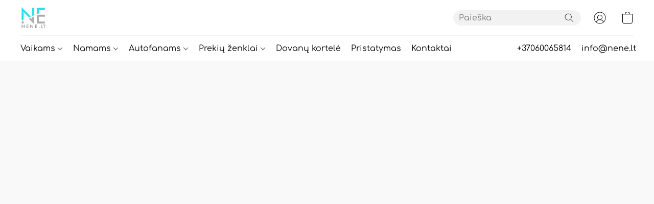

--- FILE ---
content_type: text/html;  charset=utf-8
request_url: https://nene.lt/products/vaikiskas-patalynes-uzvalkalu-komplektas-140x200-bw117
body_size: 29817
content:

<!doctype html>
<html id="ecwid_html" lang="lt">
<head>
	<meta charset="utf-8">
	<meta name="viewport"
		  content="height=device-height, width=device-width, initial-scale=1.0, maximum-scale=5.0, minimum-scale=1.0, viewport-fit=cover"/>
	<meta name="referrer" content="origin"/>
	<meta name="generator" content="ec-instant-site"/>
	<meta name="chrome" content="nointentdetection">

	<link rel="icon" type="image/png" sizes="32x32" href="https://d2gt4h1eeousrn.cloudfront.net/78556312/global/dl50ZuJ-192x192.png"><link rel="apple-touch-icon" href="https://d2gt4h1eeousrn.cloudfront.net/78556312/global/dl50ZuJ-180x180.png">

    <title>Vaiki&scaron;kas patalynės užvalkalų komplektas 140x200 BW117</title><meta property="og:title" content="Vaiki&scaron;kas patalynės užvalkalų komplektas 140x200 BW117" data-vmid="og:title"><meta property="og:image" content="https://d2j6dbq0eux0bg.cloudfront.net/images/78556312/3302399220.jpg" data-vmid="og:image"><meta property="og:image:secure_url" content="https://d2j6dbq0eux0bg.cloudfront.net/images/78556312/3302399220.jpg" data-vmid="og:image:secure_url"><meta property="twitter:title" content="Vaiki&scaron;kas patalynės užvalkalų komplektas 140x200 BW117" data-vmid="twitter:title"><meta property="twitter:image" content="https://d2j6dbq0eux0bg.cloudfront.net/images/78556312/3302399220.jpg" data-vmid="twitter:image"><meta property="og:locale" content="en_US" data-vmid="og:locale"><meta property="twitter:card" content="summary_large_image" data-vmid="twitter:card"><meta property="og:type" content="website" data-vmid="og:type"><meta property="og:site_name" content="NeNe.lt" data-vmid="og:site_name"><meta name="description" content="Patalynės komplektas pagamintas i&scaron; auk&scaron;tos kokybės 100% medvilnės. Patalynė yra lengva, ji neprilimpa prie jūsų kūno ir, svarbiausia, nėra slidi."><meta property="og:description" content="Patalynės komplektas pagamintas i&scaron; auk&scaron;tos kokybės 100% medvilnės. Patalynė yra lengva, ji neprilimpa prie jūsų kūno ir, svarbiausia, nėra slidi." data-vmid="og:description"><meta property="twitter:description" content="Patalynės komplektas pagamintas i&scaron; auk&scaron;tos kokybės 100% medvilnės. Patalynė yra lengva, ji neprilimpa prie jūsų kūno ir, svarbiausia, nėra slidi." data-vmid="twitter:description"><link href="https://nene.lt/products/vaikiskas-patalynes-uzvalkalu-komplektas-140x200-bw117" hreflang="x-default" rel="alternate">

<link rel="manifest" href="/manifest.json" />
<meta name="theme-color" content="#FFFFFF" />
<meta http-equiv="x-dns-prefetch-control" content="on">

<link rel="preconnect" href="https://d34ikvsdm2rlij.cloudfront.net/vuega/static/2025/all" crossorigin/>
<link rel="dns-prefetch" href="https://d34ikvsdm2rlij.cloudfront.net/vuega/static/2025/all" crossorigin/>

<link rel="preconnect" href="//images.unsplash.com/" crossorigin/>
<link rel="dns-prefetch" href="//images.unsplash.com/" crossorigin/>

	<link rel="preconnect" href="https://dfvc2y3mjtc8v.cloudfront.net" crossorigin/>
	<link rel="dns-prefetch" href="https://dfvc2y3mjtc8v.cloudfront.net" crossorigin/>
	<link rel="preconnect" href="https://dhgf5mcbrms62.cloudfront.net" crossorigin/>
	<link rel="dns-prefetch" href="https://dhgf5mcbrms62.cloudfront.net" crossorigin/>
	<link rel="preconnect" href="https://d2gt4h1eeousrn.cloudfront.net" crossorigin/>
	<link rel="dns-prefetch" href="https://d2gt4h1eeousrn.cloudfront.net" crossorigin/>

<link rel="preconnect" href="//maps.googleapis.com" crossorigin/>
<link rel="dns-prefetch" href="//maps.googleapis.com" crossorigin/>

<meta property="og:url" content="https://nene.lt/products/vaikiskas-patalynes-uzvalkalu-komplektas-140x200-bw117" />
    <link rel="stylesheet" type="text/css" href="https://d34ikvsdm2rlij.cloudfront.net/vuega/static/2025/all/website/assets/website-n8l1lt8c.css" /><link rel="stylesheet" type="text/css" href="https://d34ikvsdm2rlij.cloudfront.net/vuega/static/2025/all/website/assets/GDPRBannerTile-bz256qld.css" /><link rel="stylesheet" type="text/css" href="https://d34ikvsdm2rlij.cloudfront.net/vuega/static/2025/all/website/assets/HeaderTile-kxl9gblf.css" /><link rel="stylesheet" type="text/css" href="https://d34ikvsdm2rlij.cloudfront.net/vuega/static/2025/all/website/assets/style-coivxstf.css" /><link rel="stylesheet" type="text/css" href="https://d34ikvsdm2rlij.cloudfront.net/vuega/static/2025/all/website/assets/FooterTile-juq503vk.css" /><link rel="stylesheet" type="text/css" href="https://d34ikvsdm2rlij.cloudfront.net/vuega/static/2025/all/website/assets/ComfortaaFont-dh891w15.css" /><link rel="stylesheet" type="text/css" href="https://d34ikvsdm2rlij.cloudfront.net/vuega/static/2025/all/website/assets/MontserratFont-4808z44a.css" /><link rel="stylesheet" type="text/css" href="https://d34ikvsdm2rlij.cloudfront.net/vuega/static/2025/all/website/assets/AbrilFatfaceFont-c2yhgf2o.css" />

<script>
	var viewportStyleEl = document.createElement('style');
	viewportStyleEl.appendChild(
		document.createTextNode(
			':root {' +
				'--vh: ' + window.innerHeight + ';' +
				'--vw: ' + window.innerWidth + ';' +
			'}'
		)
	);
	document.head.appendChild(viewportStyleEl);
</script>

		<script>
			var removeStaticIntervalId = setInterval(function () {
				if (typeof Ecwid !== "undefined") {
					var staticElement = document.querySelector('#static-html');
					if (staticElement && staticElement.parentNode) {
						staticElement.parentNode.removeChild(staticElement);
					}
					clearInterval(removeStaticIntervalId);
				}
			}, 100);
		</script>

        <script type="application/ld+json" data-hid="4b23fd9">{"@context":"http://schema.org/","@type":"Product","name":"Vaikiškas patalynės užvalkalų komplektas 140x200 BW117","image":[{"@type":"ImageObject","caption":"Vaikiškas patalynės užvalkalų komplektas 140x200 BW117","name":"Vaikiškas patalynės užvalkalų komplektas 140x200 BW117","description":"Patalynės komplektas pagamintas iš aukštos kokybės 100% medvilnės.\nPatalynė yra lengva, ji neprilimpa prie jūsų kūno ir, svarbiausia, nėra slidi.","url":"https://nene.lt/products/vaikiskas-patalynes-uzvalkalu-komplektas-140x200-bw117","contentUrl":"https://d2j6dbq0eux0bg.cloudfront.net/images/78556312/3302399219.jpg","width":575,"height":576,"thumbnail":{"@type":"ImageObject","caption":"Vaikiškas patalynės užvalkalų komplektas 140x200 BW117","url":"https://nene.lt/products/vaikiskas-patalynes-uzvalkalu-komplektas-140x200-bw117","contentUrl":"https://d2j6dbq0eux0bg.cloudfront.net/images/78556312/3302399221.jpg","width":399,"height":400},"thumbnailUrl":"https://d2j6dbq0eux0bg.cloudfront.net/images/78556312/3302399221.jpg"}],"description":"Patalynės komplektas pagamintas iš aukštos kokybės 100% medvilnės.\nPatalynė yra lengva, ji neprilimpa prie jūsų kūno ir, svarbiausia, nėra slidi.","brand":"Paris","sku":"N00310_2","offers":{"@type":"Offer","priceCurrency":"EUR","price":"20.99","priceSpecification":{"@type":"PriceSpecification","price":"20.99","priceCurrency":"EUR","valueAddedTaxIncluded":false},"url":"https://nene.lt/products/vaikiskas-patalynes-uzvalkalu-komplektas-140x200-bw117","itemCondition":"http://schema.org/NewCondition","availability":"http://schema.org/OutOfStock","seller":{"@type":"Organization","name":"NeNe.lt"}}}</script>

		<link rel="canonical" href="https://nene.lt/products/vaikiskas-patalynes-uzvalkalu-komplektas-140x200-bw117"/>


    <link rel="dns-prefetch" href="//images-cdn.ecwid.com/">
<link rel="dns-prefetch" href="//images.ecwid.com/">
<link rel="dns-prefetch" href="//app.ecwid.com/">
<!-- Google Tag Manager -->
<script>(function(w,d,s,l,i){w[l]=w[l]||[];w[l].push({'gtm.start':
new Date().getTime(),event:'gtm.js'});var f=d.getElementsByTagName(s)[0],
j=d.createElement(s),dl=l!='dataLayer'?'&l='+l:'';j.async=true;j.src=
'https://www.googletagmanager.com/gtm.js?id='+i+dl;f.parentNode.insertBefore(j,f);
})(window,document,'script','dataLayer','GTM-WRMVX3X');</script>
<!-- End Google Tag Manager -->
<script src="https://www.googleoptimize.com/optimize.js?id=OPT-PPZCFFQ"></script>

</head>
<body id="ecwid_body"
	  class="starter-site disable-ecwid-loader">
<!-- Google Tag Manager -->
<!-- Not Configured -->
<!-- End Google Tag Manager -->
<script>
	showStore = true;
</script>
<script>
	window.assetsBaseUrl = "https://d34ikvsdm2rlij.cloudfront.net/vuega/static/2025/all/";
	window.initialState = "{\"context\":{\"previewMode\":false,\"isTemplatePreviewMode\":false,\"isStyleSettingsPreviewMode\":false,\"ssrRendered\":true,\"fromAdmin\":false,\"bucketUrls\":{\"au-syd\":\"https://dfvc2y3mjtc8v.cloudfront.net\",\"us-vir\":\"https://dhgf5mcbrms62.cloudfront.net\",\"eu-fra\":\"https://d2gt4h1eeousrn.cloudfront.net\"},\"heapScriptUrl\":\"https://d1tqsoh7s4xjz9.cloudfront.net/v2/i.min.js\",\"heapDomain\":\"https://ecomm.events\",\"page\":\"STORE\",\"appJsUrls\":[\"https://app.helpfulcrowd.com/integrations-ecwid.js\"],\"appCssUrls\":[],\"appsPublicTokens\":{\"helpful-crowd\":\"public_ReLQ6hWXQv5QAh1c1dfV8kBZYTwzq76e\"},\"appsPublicConfigs\":{\"helpful-crowd\":\"{}\"},\"editSiteUrl\":\"https://my.ecwid.com/edit-starter-site?ownerid=78556312&lang=lt&from_admin\",\"subscriptionData\":{\"channelId\":\"ecwid_e34c\",\"channelType\":\"DIRECT\",\"isPaid\":true,\"isAllowNewCookieBanner\":true,\"maxPageNumber\":10,\"isMultilingualStoreFeatureEnabled\":true,\"isAdvancedDiscountsFeatureAvailable\":true,\"isBasicEcommerceFeatureEnabled\":true,\"siteMode\":\"ECOMMERCE\",\"isRichTextEditorEnabled\":true,\"isTemplateMarketFeatureEnabled\":true,\"isCustomCodeFeatureEnabled\":true,\"isAccessToControlPanel\":true,\"isStorefrontAgeConfirmationFeatureEnabled\":true,\"isAiSectionGenerationFeatureEnabled\":true,\"siteSnapshotAutosavingIntervalMinutes\":45,\"planName\":\"ECWID_E34C_BUSINESS\",\"planPeriod\":\"monthly\",\"isInstantSiteBrandingFooterEnabled\":true,\"isNewSystemSettingsFeatureEnabled\":false,\"isNewSystemSettingsUiFeatureEnabled\":true,\"isShowUpgradeBanner\":false,\"isInstantSiteV2BlogFeatureEnabled\":false},\"isHighPriorityLoadAssigned\":false,\"dataDogRumSettings\":{\"applicationId\":\"c44928be-5327-4643-86ca-bd00b67c66cb\",\"clientToken\":\"pub9dbf33e28dc152b76bde3d2999dfd2a0\",\"site\":\"us5.datadoghq.com\",\"service\":\"vuega-site-prod\",\"env\":\"prod\",\"version\":\"2025-40454-g8693c9661783e5\",\"sessionSampleRate\":0.01,\"defaultPrivacyLevel\":\"mask-user-input\"},\"siteId\":78556312,\"serviceUrl\":\"https://vuega.ecwid.com\",\"clientIp\":\"18.218.162.138\",\"useStorefrontSSR\":false},\"page\":{\"pageList\":[{\"pageId\":\"home\",\"title\":\"Home\",\"urlPath\":\"/\",\"visible\":true,\"visibleHeader\":true,\"visibleFooter\":true,\"indexed\":true,\"tileIds\":[\"global\",\"gdpr-banner\",\"header-fcHJMd\",\"cover-HaXq6F\",\"products-opd5wX\",\"root-categories-dUZ6JS\",\"text-3hcwDM\",\"customer-review-Nd9GZY\",\"location-BBYesn\",\"footer-MNure7\",\"announcement-bar-TuRSGz\"],\"createdTimestamp\":1698744495332},{\"pageId\":\"products\",\"title\":\"Storefront\",\"urlPath\":\"/products\",\"visible\":true,\"visibleHeader\":true,\"visibleFooter\":true,\"indexed\":true,\"tileIds\":[\"product-details\"],\"createdTimestamp\":1698744495341},{\"pageId\":\"custom-78556312-MqJUk4\",\"title\":\"New Page\",\"urlPath\":\"/new-page\",\"visible\":true,\"visibleHeader\":true,\"visibleFooter\":true,\"visibleAnnouncementBar\":true,\"indexed\":true,\"tileIds\":[\"text-GZJJgG\",\"image-text-aVRkNu\",\"image-text-UNcR5q\"],\"createdTimestamp\":1715710515304},{\"pageId\":\"category\",\"title\":\"Category\",\"urlPath\":\"/category\",\"visible\":true,\"visibleHeader\":true,\"visibleFooter\":true,\"visibleAnnouncementBar\":true,\"indexed\":true,\"tileIds\":[\"storefront-category\"],\"createdTimestamp\":1760279057814},{\"pageId\":\"product\",\"title\":\"Product\",\"urlPath\":\"/product\",\"visible\":true,\"visibleHeader\":true,\"visibleFooter\":true,\"visibleAnnouncementBar\":true,\"indexed\":true,\"tileIds\":[\"storefront-product\"],\"createdTimestamp\":1760279057867}],\"pageSettings\":{\"tilesVisibility\":{\"visibleAnnouncementBar\":true,\"visibleHeader\":true,\"visibleFooter\":true},\"pageType\":\"STORE\"}},\"base\":{\"playingVideosInWebsite\":[],\"burgerMenuOpened\":false,\"searchPanelOpened\":false,\"visibleTranslationLanguages\":[\"lt\"],\"sideBarType\":\"\",\"isFullPreviewEnabled\":false,\"menuOpenIds\":{},\"menuOpenRequestedByTile\":{}},\"translation\":{\"websiteTranslations\":{\"Block.FeaturedProduct.Blank.title\":\"Prekės pavadinimas\",\"Language.id\":\"Indonesian\",\"Block.EmbedCustomCode.Blank.placeholder\":\"Pakeitimai bus matomi publikavus svetainę\",\"Language.tr_iso\":\"TR\",\"Language.zh_CN\":\"Chinese (Simplified)\",\"Footer.CookieSettings\":\"Slapukų nustatymai\",\"SocialIcon.apple_music.title\":\"Apple Music\",\"Language.hu\":\"Hungarian\",\"Dialog.TrackingConsent.AcceptAll.button\":\"Sutikti su visais slapukais\",\"Language.hr\":\"Croatian\",\"Language.zh_TW\":\"Chinese (Traditional)\",\"Block.Video.Content.VideoUploaded.Title.ADA.context\":\"Rodomas šio vaizdo įrašo pavadinimas yra {title}\",\"Language.hy\":\"Armenian\",\"SocialIcon.linkedin.title\":\"LinkedIn\",\"Language.cs_iso\":\"CS\",\"Footer.CookieSettings.ADA.context\":\"Atidaryti papildomas slapukų nuostatas naujame skirtuke\",\"Footer.PoweredByLightspeed\":\"„Lightspeed“ platforma\",\"SocialIcon.twitter.title\":\"X (anksčiau vadinosi „Twitter“)\",\"Footer.CookieSettings.Analytics\":\"Leisti analitikos ir būtinuosius slapukus\",\"Footer.ReportAbuse\":\"Pranešti apie piktnaudžiavimą\",\"Block.Video.Content.VideoUpload.Blank.placeholder\":\"Jūsų vaizdo įrašas atsiras čia\",\"Dialog.TrackingConsent.description_vol2\":\"Naudojame slapukus ir panašias technologijas, kad būtų išsaugomi jūsų pasirinkimai, galėtume vertinti savo kampanijų efektyvumą ir analizuoti depersonalizuotus duomenis, siekdami pagerinti savo svetainės veikimą. Pasirinkdami „Sutinku“, sutinkate, kad bus naudojami visi slapukai. Norėdami nustatyti slapukų pasirinkimus, spustelėkite „Slapukų nustatymai“. Slapukų pasirinkimus bet kada galite pakeisti skiltyje „Mano paskyra“ → „Leidimas naudoti slapukus“ arba svetainės apačioje.\",\"NavigationMenu.Account\":\"Mano paskyra\",\"SocialIcon.instagram.title\":\"Instagram\",\"SEO.StoreTitle\":\"Prekės\",\"Location.GetDirections.action\":\"Gauti nuorodas\",\"Language.ca_iso\":\"CA\",\"Pricing.NameYourPrice\":\"Mokate, kiek norite\",\"Dialog.TrackingConsent.Settings.Selected.button\":\"Leisti pasirinktus\",\"ContactForm.EmailField.error_invalid\":\"El. pašto adreso formatas neteisingas\",\"Block.CategoryCollection.Blank.placeholder\":\"Jūsų kategorija bus rodoma čia\",\"ContactForm.Submit.error\":\"Išsiųsti pranešimo nepavyko. Bandykite dar kartą vėliau.\",\"Language.fi_iso\":\"FI\",\"Language.is\":\"Icelandic\",\"Language.zh_CN_iso\":\"ZH (CN)\",\"ProductDetails.badge.preorder\":\"Išankstinis užsakymas\",\"Language.it\":\"Italian\",\"Language.no_iso\":\"NO\",\"Language.zh\":\"Chinese (Simplified)\",\"Language.de_CH_iso\":\"DE (CH)\",\"Block.ContactInfo.Email.button\":\"Susisiekite su mumis el. paštu\",\"CommonLabel.NextTab.Icon.ADA.context\":\"Perjungti į {count} skirtuką iš {countAll}\",\"CommonLabel.PrevSlideArrow.Button.ADA.context\":\"Eiti į kitą skaidrę\",\"Header.Menu.Close.action\":\"Uždaryti\",\"Language.ja\":\"Japanese\",\"OutOfStock.label\":\"Nėra sandėlyje\",\"Common.FreeShipping.text\":\"Nemokamas\",\"ADA.Search.duplicate\":\"Ieškoti svetainėje\",\"Dialog.TrackingConsent.Settings.OnlyEssential.button\":\"Leisti tik būtinuosius\",\"Language.he_iso\":\"HE\",\"Language.gl\":\"Galician\",\"Language.es_iso\":\"ES\",\"Language.fr\":\"French\",\"Footer.PoweredBy.wl_safe\":\"Powered by {brand}\",\"ADA.Menu.Mobile\":\"Svetainės meniu\",\"Block.FeaturedProduct.DemoContent.Price\":\"199,99\",\"CommonLabel.SkipToMainContent.Button.ADA.context\":\"Pereiti į pagrindinį turinį\",\"Mail.AbuseReport.body\":\"SID {storeId}, {storeUrl}\",\"ADA.Cart\":\"Eiti į krepšelį\",\"Language.mn_iso\":\"MN\",\"ShowAllProducts.Button\":\"Rodyti visas prekes\",\"ContactsWidget.OpenMessenger.Browser.button\":\"Atidaryti naršyklėje\",\"Dialog.TrackingConsent.description.duplicate\":\"Naudojame slapukus ir panašias technologijas, kad būtų išsaugomi jūsų pasirinkimai ir galėtumėte likti prisijungę (būtinieji slapukai), galėtume vertinti savo kampanijų efektyvumą ir analizuoti depersonalizuotus duomenis, siekdami pagerinti savo svetainės veikimą (nebūtinieji slapukai). Pasirinkdami „Sutikti tik su būtinaisiais slapukais“ sutinkate, kad bus naudojami tik techniškai būtini slapukai. Pasirinkdami „Sutikti su visais slapukais“, sutinkate, kad bus naudojami visi slapukai. Slapukų pasirinkimus bet kada galite pakeisti spustelėdami „Leidimas naudoti slapukus“ svetainės apačioje.\",\"Language.mr_iso\":\"MR\",\"Language.he\":\"Hebrew\",\"Language.lt_iso\":\"LT\",\"Language.nl_iso\":\"NL\",\"Language.ro_iso\":\"RO\",\"SoldOut.label\":\"Išparduota\",\"Footer.PoweredBy.ADA.context\":\"Atidaryti informaciją apie svetainių kūrimo priemonę naujame skirtuke\",\"EmptyState.RootCategories.title\":\"Čia bus rodomos pagrindinės kategorijos\",\"ProductDetails.Preorder.button\":\"Pateikti išankstinį užsakymą\",\"Language.id_iso\":\"ID\",\"NavigationMenu.ProductSearch\":\"Ieškoti prekių\",\"Legal.IncludedTaxList\":\"Kaina su\",\"Block.CategoryCollection.ProductNumber.Many\":\"Prekių: {productCount}\",\"Block.ContactInfo.WhatsApp.button\":\"Kalbėtis per „WhatsApp“\",\"Location.Map.NoCookieConsent.action\":\"Sutikti su slapukais\",\"Dialog.TrackingConsent.ViewPolicy.ADA.context\":\"Sužinoti daugiau apie privatumo politiką naujame skirtuke\",\"SocialIcon.facebook.title\":\"Facebook\",\"Block.Video.VideoUpload.Preview\":\"Jūsų vaizdo įrašas\",\"ADA.Search\":\"Paieška\",\"Language.mn\":\"Mongolian\",\"Language.mk\":\"Macedonian\",\"SocialIcon.viber.title\":\"Viber\",\"Language.lv_iso\":\"LV\",\"CommonLabel.NextSlideArrow.Button.ADA.context\":\"Eiti į kitą skaidrę\",\"SocialIcon.line.title\":\"Line\",\"Language.mr\":\"Marathi\",\"Language.ko_iso\":\"KO\",\"Language.gl_iso\":\"GL\",\"Language.fil_iso\":\"FIL\",\"Language.ms\":\"Malay\",\"Language.ru_iso\":\"RU\",\"Block.CategoryProducts.WebSiteContent.Price\":\"Yra:\",\"Dialog.TrackingConsent.title\":\"Privatumo įspėjimas\",\"Language.lv\":\"Latvian\",\"Language.th_iso\":\"TH\",\"NavigationMenu.More\":\"Daugiau…\",\"ADA.Search.placeholder\":\"Čia įveskite paieškos užklausą\",\"Block.FeaturedProduct.Blank.placeholder\":\"Jūsų prekė bus parodyta čia\",\"Dialog.Showroom.TrackingConsent.Settings.Analytics.description\":\"Sutikimas dėl analitikos slapukų naudojimo, pavyzdžiui, „Google Analytics“ ir vidinės svetainės statistikos.\",\"Language.de_iso\":\"DE\",\"Dialog.TrackingConsent.AcceptEssential.button\":\"Sutikti tik su būtinaisiais slapukais\",\"ProductList.lowest_price_days_few\":\"Mažiausia kaina per pastarąsias {count} dienas: {price}\",\"SocialIcon.wechat.title\":\"WeChat\",\"Footer.CookieSettings.accept\":\"Leisti visus slapukus\",\"Language.is_iso\":\"IS\",\"SocialIcon.threads.title\":\"Threads\",\"SocialIcon.whatsapp.title\":\"WhatsApp\",\"Language.el_iso\":\"EL\",\"Legal.TaxExemptBusiness.DE\":\"PVM neskaičiuojamas (pagal smulkiojo verslo įstatymą § 19 UStG)\",\"ProductList.lowest_price_days_other\":\"Mažiausia kaina per pastarąsias {count} dienų: {price}\",\"Language.no\":\"Norwegian\",\"NavigationMenu.Cart\":\"Prekių krepšelis\",\"CustomerReviews.Image.Close.Button.ADA.context\":\"Uždaryti klientų apžvalgų vaizdą\",\"Language.nl\":\"Dutch\",\"Block.LogoGallery.Content.Blank.placeholder\":\"Jūsų logotipas atsiras čia\",\"Language.ar_iso\":\"AR\",\"ADA.Cart.duplicate\":\"Pereiti į pirkinių krepšelį\",\"Language.eu_iso\":\"EU\",\"Language.fr_CA\":\"Prancūzų (Kanada)\",\"Language.sl_iso\":\"SL\",\"ProductList.lowest_price_days_many\":\"Mažiausia kaina per pastarąsias {count} dienų: {price}\",\"Header.Brands.PopularBrands\":\"Populiarūs prekių ženklai\",\"ViewProduct.Showroom.button\":\"Peržiūrėti prekę\",\"Language.pt_iso\":\"PT\",\"Block.FeaturedProduct.Blank.description\":\"Apibūdinkite, kuo ypatinga jūsų prekė. Skirkite dėmesį svarbiausiems faktams, o daugiau informacijos suteiks nuotrauka.\",\"Language.be_iso\":\"BE\",\"Language.ja_iso\":\"JA\",\"Language.ko\":\"Korean\",\"Language.da_iso\":\"DA\",\"ADA.Mail.Showroom\":\"Susisiekti su įmone el. paštu\",\"ProductDetails.Ribbon.sample\":\"Pavyzdinis produktas\",\"Header.Cart\":\"Krepšelis\",\"Mail.AbuseReport.Showroom.subject\":\"Skundas dėl svetainės: kodas {storeId}\",\"Block.HiddenSection.label\":\"Paslėpta skiltis\",\"SocialIcon.spotify.title\":\"Spotify\",\"Language.pt_BR\":\"Portuguese (Brazilian)\",\"Dialog.TrackingConsent.description_new\":\"Naudojame slapukus ir panašias technologijas, kad būtų išsaugomi jūsų pasirinkimai ir galėtumėte likti prisijungę (būtinieji slapukai), galėtume vertinti savo kampanijų efektyvumą ir analizuoti depersonalizuotus duomenis, siekdami pagerinti savo svetainės veikimą (nebūtinieji slapukai). Pasirinkdami „Sutikti su visais slapukais“, sutinkate, kad bus naudojami visi slapukai. Norėdami nustatyti slapukų pasirinkimus, spustelėkite „Slapukų nustatymai“. Slapukų pasirinkimus bet kada galite pakeisti skiltyje „Mano paskyra“ → „Leidimas naudoti slapukus“ arba svetainės apačioje.\",\"Language.et_iso\":\"ET\",\"SitePreviewBanner.title\":\"Jūsų svetainės peržiūra\",\"ContactsWidget.OpenMessenger.Mobile.button\":\"Atidaryti mobiliąją programėlę\",\"Dialog.TrackingConsent.Settings.Essential.description\":\"Būtinieji svetainės slapukai, pavyzdžiui, saugos slapukai. Sutikimo dėl būtinųjų slapukų naudojimo atšaukti negalima.\",\"ADA.Search.placeholder.duplicate\":\"Įveskite, ko ieškote\",\"Language.ka\":\"Georgian\",\"CommonLabels.Decline.button\":\"Nesutikti\",\"SocialIcon.twitch.title\":\"Twitch\",\"Block.CategoryProducts.Ribbon.Product.placeholder\":\"Juostelė\",\"ADA.Account\":\"Eiti į savo paskyrą\",\"Block.ContactInfo.Phone.button\":\"Paskambinkite mums\",\"CategoryProducts.Slider.FirstDash.ADA.context\":\"Eiti į prekių sąrašo pradžią\",\"CommonLabels.Accept.button\":\"Sutikti\",\"Language.lt\":\"Lithuanian\",\"Language.hr_iso\":\"HR\",\"Legal.ShippingCostTerms\":\"Pristatymo kaina\",\"Legal.ShippingExclusivePrice\":\"Be siuntimo\",\"Location.Map.Shown.ADA.context\":\"Žemėlapis su pažymėta vieta\",\"Block.ContactInfo.Facebook.button\":\"Kalbėtis per „Facebook“\",\"Language.sq_iso\":\"SQ\",\"Legal.TaxExemptBusiness.AT\":\"PVM neskaičiuojamas (pagal smulkiojo verslo įstatymą § 6 UStG)\",\"ADA.Phone.Showroom\":\"Skambinti įmonės telefono numeriu\",\"Dialog.TrackingConsent.AboutUs.action\":\"Sužinokite apie mus daugiau\",\"Header.Phone\":\"Telefonas\",\"Common.ExcludingShipping.text\":\"Neįskaičiuotas\",\"Dialog.TrackingConsent.AboutUs.ADA.context\":\"Sužinoti daugiau apie parduotuvę naujame skirtuke\",\"SocialIcon.youtube.title\":\"YouTube\",\"ADA.Mail.duplicate\":\"Sukurti el. laišką parduotuvei\",\"AgeConfirmation.DefaultText.description\":\"Kad galėtumėte naršyti šioje svetainėje, turite patvirtinti, kad esate pilnametis asmuo.\",\"Footer.CookieSettings.Personalization\":\"Leisti personalizavimo ir būtinuosius slapukus\",\"Language.zh_iso\":\"ZH\",\"ContactForm.Submit.success\":\"Jūsų pranešimas išsiųstas\",\"Location.Map.NoCookieConsent.description\":\"Norėdami peržiūrėti žemėlapį, turite sutikti su slapukų naudojimu.\",\"Header.Search.placeholder\":\"Paieška\",\"Language.sk_iso\":\"SK\",\"Mail.AbuseReport.Showroom.body\":\"Kodas {storeId}, {storeUrl}\",\"Test_ECWID_117315\":\"Test_ECWID_117315\",\"Block.ContactInfo.Viber.button\":\"Kalbėtis per „Viber“\",\"Dialog.TrackingConsent.Settings.Accept.button\":\"Sutinku\",\"Dialog.TrackingConsent.Settings.Personalization.description\":\"Sutikimas dėl slapukų, kurie išsaugo nustatymus, kad būtų užtikrinta geresnė lankytojų patirtis, naudojimo. Pavyzdžiui, nurodymas, kad atmetėte iškylantįjį pranešimą.\",\"AgeConfirmation.DefaultText.Confirm.button\":\"Man yra 21\",\"Location.Map.NoCookieConsent\":\"„Google“ žemėlapiai naudoja slapukus, kad įkeltų interaktyviuosius žemėlapius ir įsimintų jūsų nuostatas. Norėdami peržiūrėti žemėlapį, turite sutikti su slapukų naudojimu.\",\"Location.Map.NoCookieConsent.more_info\":\"Daugiau informacijos apie slapukų naudojimą:\",\"SocialIcon.messenger.title\":\"Facebook Messenger\",\"Header.Menu\":\"Meniu\",\"SocialIcon.vkontakte.title\":\"VK\",\"Language.de_CH\":\"German (Switzerland)\",\"Language.ro\":\"Romanian\",\"Dialog.TrackingConsent.description\":\"Naudojame slapukus ir panašias technologijas, kad būtų išsaugomi jūsų pasirinkimai ir galėtumėte likti prisijungę (būtinieji slapukai), galėtume vertinti savo kampanijų efektyvumą ir analizuoti depersonalizuotus duomenis, siekdami pagerinti savo svetainės veikimą (nebūtinieji slapukai). Pasirinkdami „Sutikti tik su būtinaisiais slapukais“ sutinkate, kad bus naudojami tik techniškai būtini slapukai. Pasirinkdami „Sutikti su visais slapukais“, sutinkate, kad bus naudojami visi slapukai. Slapukų pasirinkimus bet kada galite pakeisti spustelėdami „Slapukų nustatymai“ svetainės apačioje.\",\"Mail.AbuseReport.subject\":\"Skundas dėl parduotuvės: SID {storeId}\",\"Block.ContactInfo.Telegram.button\":\"Kalbėtis per „Telegram“\",\"Language.bg\":\"Bulgarian\",\"Footer.Language\":\"Kalba:\",\"Language.be\":\"Belarusian\",\"Language.ru\":\"Russian\",\"Block.ContactInfo.WeChat.button\":\"Kalbėtis per „WeChat“\",\"Language.sv_iso\":\"SV\",\"Language.ms_iso\":\"MS\",\"Language.ar\":\"Arabic\",\"AgeConfirmation.DefaultText.title\":\"Ar jums yra 21 m.?\",\"ADA.GoogleMap.duplicate\":\"Vieta „Google“ žemėlapiuose\",\"ContactForm.PhoneField.error_invalid\":\"Telefono numerio formatas neteisingas\",\"Language.fr_iso\":\"FR\",\"Location.Map.Background.ADA.context\":\"Čia bus žemėlapis, kai sutiksite su slapukais\",\"SocialIcon.snapchat.title\":\"Snapchat\",\"Subscriptions.SubscribeAndSave.ribbon\":\"Prenumeruokite ir sutaupykite {discount} %\",\"Footer.EcwidByLightspeed\":\"„Ecwid“ iš „Lightspeed“\",\"Block.ContactInfo.Line.button\":\"Kalbėtis per „Line“\",\"ContactForm.Submit.in_progress\":\"Siunčiama\",\"Dialog.TrackingConsent.Settings.Personalization\":\"Personalizavimas\",\"Language.uk_iso\":\"UA\",\"Block.Video.Content.VideoUpload.SupportedPlatforms.placeholder\":\"Palaikomos platformos\",\"Dialog.TrackingConsent.Settings.Analytics.description\":\"Sutikimas dėl analitikos slapukų naudojimo, pavyzdžiui, „Google Analytics“ ir vidinės parduotuvės statistikos.\",\"SocialIcon.telegram.title\":\"Telegram\",\"BuyNow.button\":\"Pirkti Dabar\",\"Language.zh_TW_iso\":\"ZH (TW)\",\"CustomerReviews.ReadMore.button\":\"Skaityti daugiau\",\"Header.Email\":\"El. paštas\",\"Language.it_iso\":\"IT\",\"Language.pl\":\"Polish\",\"Language.sr_iso\":\"SR\",\"Header.Account\":\"Mano paskyra\",\"ADA.Phone\":\"Skambinti {phone}\",\"CustomerReviews.Image.Open.Button.ADA.context\":\"Atidaryti klientų apžvalgų vaizdą naujame skirtuke\",\"EmptyState.FeaturedProducts.title\":\"Čia bus rodomos rekomenduojamos prekės\",\"Header.Search\":\"Paieška\",\"Language.es_419\":\"Spanish (Latin America)\",\"MobileView.Preview.Section.title\":\"Skiltis:\",\"Language.pt\":\"Portuguese\",\"Notice.TrackingConsent.CookieSettings.ADA.context\":\"Atidaryti papildomas slapukų nuostatas\",\"Cover.NextTab.Icon.ADA.context\":\"Slinkti į kitą sekciją\",\"FooterHeader.SiteLanguage.Dropdown.ADA.context\":\"Keisti svetainės kalbą\",\"ContactForm.RequiredField.error\":\"Šis laukas negali būti tuščias\",\"CommonLabel.NextSlideMarker.Button.ADA.context\":\"Eiti į {count} skaidrę iš {countAll}\",\"EmptyState.RootCategories.Cards.placeholder\":\"Kategorijos pavadinimas\",\"Language.vi_iso\":\"VI\",\"Dialog.TrackingConsent.Settings.button\":\"Slapukų nustatymai\",\"Language.ka_iso\":\"KA\",\"Location.Map.NoCookieConsent.title\":\"„Google“ žemėlapiai naudoja slapukus, kad įkeltų interaktyviuosius žemėlapius ir įsimintų jūsų nuostatas.\",\"Language.es_419_iso\":\"ES (LA)\",\"Language.mk_iso\":\"MK\",\"CategoryProducts.Slider.ThirdDash.ADA.context\":\"Eiti į prekių sąrašo pabaigą\",\"NavigationMenu.AllCategories\":\"Visos kategorijos\",\"Language.en\":\"English\",\"Language.el\":\"Greek\",\"AgeConfirmation.DefaultText.Deny.button\":\"Man nėra 21\",\"Language.fr_CA_iso\":\"FR (CA)\",\"Language.fil\":\"Filipino\",\"Language.uk\":\"Ukrainian\",\"Dialog.TrackingConsent.Settings.Essential\":\"Būtinieji (visada leidžiami)\",\"Language.cy_iso\":\"CY\",\"Common.ShippingCosts.link\":\"siuntimas\",\"Language.fa\":\"Persian\",\"Language.hu_iso\":\"HU\",\"ProductList.lowest_price_days_one\":\"Mažiausia kaina per pastarąją {count} dieną: {price}\",\"Language.fa_iso\":\"FA\",\"Language.fi\":\"Finnish\",\"OnSale.label\":\"Išpardavimas\",\"ADA.Mail\":\"Siųsti el. laišką {mail}\",\"SkipToMainContent.Button\":\"Pereiti į pagrindinį turinį\",\"Language.pl_iso\":\"PL\",\"SitePreviewBanner.Edit.button\":\"Koreguoti svetainę\",\"Language.eu\":\"Basque\",\"Block.Video.Content.VideoUploaded.Author.Button.ADA.context\":\"Rodomas šio vaizdo įrašo autorius yra {name}\",\"Language.es\":\"Spanish\",\"SocialIcon.discord.title\":\"Discord\",\"ContactForm.RequiredField.label\":\"Būtinas laukas\",\"Header.ViewAll\":\"Peržiūrėti viską\",\"Language.et\":\"Estonian\",\"Block.CategoryCollection.ProductNumber.plural\":\"Prekės: {number}\",\"Block.ContactInfo.iMessage.button\":\"Kalbėtis per „iMessage“\",\"Dialog.TrackingConsent.ViewPolicy.action\":\"Daugiau informacijos rasite mūsų Privatumo politikoje\",\"Language.en_iso\":\"EN\",\"Language.vi\":\"Vietnamese\",\"SocialIcon.yelp.title\":\"Yelp!\",\"Footer.CookieSettings.decline\":\"Neleisti slapukų, nebent tai būtina dėl techninių priežasčių\",\"Subscriptions.FirstPayment\":\"Pirmasis mokėjimas: {amount}\",\"Block.Video.Content.VideoUploaded.Play.Button.ADA.context\":\"Leisti vaizdo įrašą\",\"Block.Video.VideoUpload.Preview2\":\"2 vaizdo įrašas\",\"Block.Video.VideoUpload.Preview3\":\"3 vaizdo įrašas\",\"Footer.PoweredBy\":\"Sukurta su\",\"Block.Video.VideoUpload.Preview4\":\"4 vaizdo įrašas\",\"Language.ca\":\"Catalan\",\"Language.sq\":\"Albanian\",\"Language.sr\":\"Serbian\",\"CustomerReviews.StarRating.ADA.context\":\"Kliento įvertinimas žvaigždutėmis yra {count} iš {countAll}\",\"Language.sv\":\"Swedish\",\"ADA.Phone.duplicate\":\"Skambinti parduotuvės telefono numeriu\",\"Block.CategoryProducts.Blank.Product.placeholder\":\"Jūsų prekė bus rodoma čia\",\"ProductList.lowest_price_days_two\":\"Mažiausia kaina per pastarąsias {count} dienas: {price}\",\"Dialog.TrackingConsent.Settings.Analytics\":\"Analitika\",\"Language.hy_iso\":\"HY\",\"SocialIcon.tiktok.title\":\"TikTok\",\"Language.sk\":\"Slovak\",\"Language.sl\":\"Slovenian\",\"ADA.GoogleMap\":\"Google Maps\",\"CategoryProducts.Slider.SecondDash.ADA.context\":\"Eiti į prekių sąrašo vidurį\",\"Block.Video.VideoUpload.Preview1\":\"1 vaizdo įrašas\",\"Language.bg_iso\":\"BG\",\"EmptyState.FeaturedProducts.Cards.placeholder\":\"Prekės pavadinimas\",\"Dialog.Showroom.TrackingConsent.AboutUs.ADA.context\":\"Sužinokite daugiau apie svetainę naujame skirtuke\",\"Language.da\":\"Danish\",\"Language.de\":\"German\",\"Language.tr\":\"Turkish\",\"Dialog.TrackingConsent.Settings.Decline.button\":\"Nesutinku\",\"Footer.ReportAbuse.ADA.context\":\"Pranešti apie piktnaudžiavimą naujame skirtuke\",\"ProductList.lowest_price\":\"Mažiausia kaina per pastarąsias 30 dienų: {price}\",\"ProductDetails.SKU\":\"Prekės kodas: {Identifier}\",\"Block.ContactInfo.BusinessLocation.button\":\"Rodyti veiklos vietą\",\"Block.CategoryCollection.ProductNumber.One\":\"Prekių: 1\",\"Language.cs\":\"Czech\",\"SocialIcon.pinterest.title\":\"Pinterest\",\"Language.pt_BR_iso\":\"PT (BR)\",\"Language.th\":\"Thai\",\"Block.ContactInfo.Instagram.button\":\"Kalbėtis per „Instagram“\",\"Language.cy\":\"Welsh\"},\"languageTranslations\":{\"lt\":{\"Language.en\":\"English\",\"Language.lt\":\"Lithuanian\"},\"en\":{\"Language.en\":\"English\",\"Language.lt\":\"Lithuanian\"}}},\"profile\":{\"profile\":{\"siteId\":78556312,\"locale\":\"lt\",\"storeName\":\"NeNe.lt\",\"tracking\":{\"googleUniversalAnalyticsId\":\"G-KKY63EH4NL\",\"googleGlobalTagId\":\"G-KKY63EH4NL\",\"fbPixelId\":\"1278884872945191\",\"heapEnabled\":true},\"countryCode\":\"LT\",\"storeClosed\":false,\"storeSuspended\":false,\"hideSitePublishedModal\":true,\"isTemplateSite\":false,\"siteUrl\":\"https://nene.lt\",\"hideEcwidLinks\":false,\"enabledLanguages\":[\"lt\"],\"enableIps\":[\"86.100.176.242\"],\"latestPublishTimestamp\":1756833691,\"createdTimestamp\":1678815439,\"vertical\":\"toys\",\"previewTemplateInsideEditor\":true,\"editorLightModeEnabled\":false,\"featureFlags\":{\"isPagesEnabled\":true,\"siteMode\":\"ECOMMERCE\",\"siteDisplayCondition\":\"DEFAULT\",\"isBasicEcommerceEnabled\":true,\"isNewSystemSettingsEnabled\":false,\"isNewSystemSettingsUIEnabled\":true,\"isRichTextEditorEnabled\":true,\"isTemplateMarketFeatureEnabled\":false,\"isCustomCodeFeatureEnabled\":true,\"instantSiteSectionFeedbackUrl\":\"\",\"isMenuItemBrandsDropdownEnabled\":true,\"isStorefrontAgeConfirmationFeatureEnabled\":true,\"isStorefrontCustomizationEnabled\":true,\"isInstantSiteBrandingFooterEnabled\":true,\"isTextsAiGenEnabledForTextTile\":false,\"isTextsAiGenEnabledForImageTextTile\":false,\"isTextsAiGenEnabledForCoverTile\":false,\"isShowUpgradeBanner\":false,\"isStorefrontJsApiInInstantSiteEnabled\":true,\"isInstantSiteV2BlogFeatureEnabled\":false},\"isDraftChanged\":false}},\"tile\":{\"tileList\":[{\"id\":\"announcement-bar-TuRSGz\",\"type\":\"ANNOUNCEMENT_BAR\",\"role\":\"BLOCK\",\"sourceId\":\"announcement_bar_008\",\"content\":{\"text\":\"<p>Mes atostogaujame. Užsakymus vykdysime rugpjūčio 18 d.<\/p>\",\"actionLink\":{\"type\":\"GO_TO_STORE_LINK\"}},\"design\":{\"layout\":\"CENTER\",\"showAllPages\":{\"enabled\":true},\"general\":{\"background\":{\"type\":\"solid\",\"solid\":{\"color\":{\"raw\":\"#CCD052\",\"hex\":\"#CCD052\",\"hsl\":{\"h\":61.9047619047619,\"s\":0.57523572390776,\"l\":0.56823111,\"a\":1},\"rgba\":{\"r\":204,\"g\":208,\"b\":82,\"a\":1}}}}},\"text\":{\"bold\":false,\"italic\":false,\"color\":{\"raw\":\"#212427\",\"hex\":\"#212427\",\"hsl\":{\"h\":210,\"s\":0.08333333333333333,\"l\":0.1411764705882353,\"a\":1},\"rgba\":{\"r\":33,\"g\":36,\"b\":39,\"a\":1}},\"visible\":true},\"actionLink\":{\"appearance\":\"outline-button\",\"size\":\"small\",\"style\":\"round-corner\",\"color\":{\"raw\":\"#FFFFFF\",\"hex\":\"#FFFFFF\",\"hsl\":{\"h\":0,\"s\":0,\"l\":1,\"a\":1},\"rgba\":{\"r\":255,\"g\":255,\"b\":255,\"a\":1}},\"visible\":true},\"sanitizeHash\":\"21f38a9b192840ae4ced75e2dbf0153a\"},\"visibility\":false,\"order\":3,\"hasChanges\":false},{\"id\":\"header-fcHJMd\",\"type\":\"HEADER\",\"role\":\"BLOCK\",\"sourceId\":\"demo_default_header\",\"tileName\":\"Header & Menu\",\"content\":{\"logo\":{\"type\":\"IMAGE\",\"text\":\"Your Company Name\",\"image\":{\"bucket\":\"eu-fra\",\"borderInfo\":{\"homogeneity\":true,\"color\":{\"r\":255,\"g\":255,\"b\":255,\"a\":255}},\"set\":{\"webp-600x600\":{\"url\":\"78556312/header-fcHJMd/FI9eNbY-600x600.webp\",\"width\":260,\"height\":260},\"cropped-default-100x200\":{\"url\":\"78556312/header-fcHJMd/FI9eNbY-100x200.png\",\"width\":100,\"height\":200},\"default-200x200\":{\"url\":\"78556312/header-fcHJMd/FI9eNbY-200x200.png\",\"width\":200,\"height\":200},\"default-600x600\":{\"url\":\"78556312/header-fcHJMd/FI9eNbY-600x600.png\",\"width\":260,\"height\":260},\"cropped-default-1000x2000\":{\"url\":\"78556312/header-fcHJMd/FI9eNbY-1000x2000.png\",\"width\":130,\"height\":260},\"cropped-webp-100x200\":{\"url\":\"78556312/header-fcHJMd/FI9eNbY-100x200.webp\",\"width\":100,\"height\":200},\"webp-200x200\":{\"url\":\"78556312/header-fcHJMd/FI9eNbY-200x200.webp\",\"width\":200,\"height\":200},\"cropped-webp-500x1000\":{\"url\":\"78556312/header-fcHJMd/FI9eNbY-500x1000.webp\",\"width\":130,\"height\":260},\"default-1200x1200\":{\"url\":\"78556312/header-fcHJMd/FI9eNbY-1200x1200.png\",\"width\":260,\"height\":260},\"cropped-default-500x1000\":{\"url\":\"78556312/header-fcHJMd/FI9eNbY-500x1000.png\",\"width\":130,\"height\":260},\"webp-2000x2000\":{\"url\":\"78556312/header-fcHJMd/FI9eNbY-2000x2000.webp\",\"width\":260,\"height\":260},\"default-2000x2000\":{\"url\":\"78556312/header-fcHJMd/FI9eNbY-2000x2000.png\",\"width\":260,\"height\":260},\"webp-1200x1200\":{\"url\":\"78556312/header-fcHJMd/FI9eNbY-1200x1200.webp\",\"width\":260,\"height\":260},\"cropped-webp-1000x2000\":{\"url\":\"78556312/header-fcHJMd/FI9eNbY-1000x2000.webp\",\"width\":130,\"height\":260}}}},\"menu\":{\"items\":[{\"id\":\"edzwD\",\"title\":\"Vaikams\",\"type\":\"GO_TO_CATEGORY\",\"categoryId\":138887527},{\"id\":\"XEi5c\",\"title\":\"Namams\",\"type\":\"GO_TO_CATEGORY\",\"categoryId\":138889769},{\"id\":\"zLjmJ\",\"title\":\"Autofanams\",\"type\":\"GO_TO_CATEGORY\",\"categoryId\":138887528},{\"id\":\"3CQSP\",\"title\":\"Prekių ženklai\",\"type\":\"GO_TO_BRAND\"},{\"id\":\"0m03X\",\"title\":\"Dovanų kortelė\",\"type\":\"GO_TO_CATEGORY\",\"categoryId\":140516089},{\"id\":\"uH9CU\",\"title\":\"Pristatymas\",\"type\":\"SCROLL_TO_TILE\",\"tileIdForScroll\":\"text-3hcwDM\"},{\"id\":\"h0004\",\"title\":\"Kontaktai\",\"type\":\"SCROLL_TO_TILE\",\"tileIdForScroll\":\"location-BBYesn\"}]},\"contactInfo\":{\"phone\":\"+37060065814\",\"email\":\"info@nene.lt\"},\"actionLink\":{\"type\":\"HYPER_LINK\",\"title\":\"\"},\"socialProfiles\":{\"list\":[]}},\"externalContent\":{\"categoryTree\":[{\"id\":138887527,\"name\":\"Vaikams\",\"nameTranslated\":{\"lt\":\"Vaikams\"},\"urlPath\":\"https://nene.lt/products/vaikams\",\"enabled\":true,\"children\":[{\"id\":139035760,\"name\":\"Apsaugos\",\"nameTranslated\":{\"lt\":\"Apsaugos\"},\"urlPath\":\"https://nene.lt/products/apsaugos\",\"enabled\":true,\"children\":[]},{\"id\":139035508,\"name\":\"Drabužiai ir avalynė\",\"nameTranslated\":{\"lt\":\"Drabužiai ir avalynė\"},\"urlPath\":\"https://nene.lt/products/drabuziai-ir-avalyne\",\"enabled\":true,\"children\":[]},{\"id\":139648173,\"name\":\"Kitos įvairios prekės\",\"nameTranslated\":{\"lt\":\"Kitos įvairios prekės\"},\"urlPath\":\"https://nene.lt/products/kitos-ivairios-prekes-1\",\"enabled\":true,\"children\":[]},{\"id\":139035509,\"name\":\"Miegas ir poilsis\",\"nameTranslated\":{\"lt\":\"Miegas ir poilsis\"},\"urlPath\":\"https://nene.lt/products/vaiku-miegas-ir-poilsis\",\"enabled\":true,\"children\":[]},{\"id\":139036007,\"name\":\"Žaislai ir prekės kūdikiams\",\"nameTranslated\":{\"lt\":\"Žaislai ir prekės kūdikiams\"},\"urlPath\":\"https://nene.lt/products/zaislai-ir-prekes-kudikiams\",\"enabled\":true,\"children\":[]},{\"id\":139035259,\"name\":\"Žaislai ir žaidimai\",\"nameTranslated\":{\"lt\":\"Žaislai ir žaidimai\"},\"urlPath\":\"https://nene.lt/products/zaislai-ir-zaidimai\",\"enabled\":true,\"children\":[]},{\"id\":139034018,\"name\":\"Vežimėliai ir jų priedai\",\"nameTranslated\":{\"lt\":\"Vežimėliai ir jų priedai\"},\"urlPath\":\"https://nene.lt/products/vezimeliai-ir-ju-priedai\",\"enabled\":true,\"children\":[]}]},{\"id\":138889769,\"name\":\"Namams\",\"nameTranslated\":{\"lt\":\"Namams\"},\"urlPath\":\"https://nene.lt/products/namams\",\"enabled\":true,\"children\":[{\"id\":139035761,\"name\":\"Miegas ir poilsis\",\"nameTranslated\":{\"lt\":\"Miegas ir poilsis\"},\"urlPath\":\"https://nene.lt/products/miegas-ir-poilsis\",\"enabled\":true,\"children\":[]},{\"id\":144547767,\"name\":\"Namų kvapai\",\"nameTranslated\":{\"lt\":\"Namų kvapai\"},\"urlPath\":\"https://nene.lt/products/namu-kvapai\",\"enabled\":true,\"children\":[]},{\"id\":145569966,\"name\":\"Kūno priežiūros priemonės\",\"nameTranslated\":{\"lt\":\"Kūno priežiūros priemonės\"},\"urlPath\":\"https://nene.lt/products/kuno-prieziuros-priemones\",\"enabled\":true,\"children\":[]},{\"id\":139033765,\"name\":\"Virtuvės reikmenys\",\"nameTranslated\":{\"lt\":\"Virtuvės reikmenys\"},\"urlPath\":\"https://nene.lt/products/virtuves-reikmenys\",\"enabled\":true,\"children\":[]},{\"id\":138882285,\"name\":\"Kitos įvairios prekės\",\"nameTranslated\":{\"lt\":\"Kitos įvairios prekės\"},\"urlPath\":\"https://nene.lt/products/kitos-ivairios-prekes\",\"enabled\":true,\"children\":[]}]},{\"id\":138887528,\"name\":\"Autofanams\",\"nameTranslated\":{\"lt\":\"Autofanams\"},\"urlPath\":\"https://nene.lt/products/autofanams\",\"enabled\":true,\"children\":[{\"id\":138886274,\"name\":\"Apklijavimo plėvelė kėbului ir interjerui\",\"nameTranslated\":{\"lt\":\"Apklijavimo plėvelė kėbului ir interjerui\"},\"urlPath\":\"https://nene.lt/products/apklijavimo-plevele-kebului-ir-interjerui\",\"enabled\":true,\"children\":[]},{\"id\":144840841,\"name\":\"Dekoravimo ir apsauginės juostos\",\"nameTranslated\":{\"lt\":\"Dekoravimo ir apsauginės juostos\"},\"urlPath\":\"https://nene.lt/products/dekoravimo-ir-apsaugines-juostos\",\"enabled\":true,\"children\":[]},{\"id\":138883017,\"name\":\"Priemonės plėvelės klijavimui\",\"nameTranslated\":{\"lt\":\"Priemonės plėvelės klijavimui\"},\"urlPath\":\"https://nene.lt/products/priemones-pleveles-klijavimui\",\"enabled\":true,\"children\":[]},{\"id\":144544853,\"name\":\"Automobilio priežiūra\",\"nameTranslated\":{\"lt\":\"Automobilio priežiūra\"},\"urlPath\":\"https://nene.lt/products/automobilio-prieziura\",\"enabled\":true,\"children\":[]},{\"id\":138883018,\"name\":\"Kiti auto aksesuarai\",\"nameTranslated\":{\"lt\":\"Kiti auto aksesuarai\"},\"urlPath\":\"https://nene.lt/products/kiti-aksesuarai\",\"enabled\":true,\"children\":[]}]},{\"id\":140516089,\"name\":\"Dovanų kortelės\",\"nameTranslated\":{\"lt\":\"Dovanų kortelės\"},\"urlPath\":\"https://nene.lt/products/dovanu-korteles\",\"enabled\":true,\"children\":[]}],\"brands\":[{\"name\":\"3M\",\"productsFilteredByBrandUrl\":\"https://nene.lt/products/search?attribute_Prekės+ženklas/gamintojas=3M\"},{\"name\":\"Aromatic •89•\",\"productsFilteredByBrandUrl\":\"https://nene.lt/products/search?attribute_Prekės+ženklas/gamintojas=Aromatic+•89•\"},{\"name\":\"BBURAGO\",\"productsFilteredByBrandUrl\":\"https://nene.lt/products/search?attribute_Prekės+ženklas/gamintojas=BBURAGO\"},{\"name\":\"BabyLux\",\"productsFilteredByBrandUrl\":\"https://nene.lt/products/search?attribute_Prekės+ženklas/gamintojas=BabyLux\"},{\"name\":\"BabyPink\",\"productsFilteredByBrandUrl\":\"https://nene.lt/products/search?attribute_Prekės+ženklas/gamintojas=BabyPink\"},{\"name\":\"Bestway\",\"productsFilteredByBrandUrl\":\"https://nene.lt/products/search?attribute_Prekės+ženklas/gamintojas=Bestway\"},{\"name\":\"Bigjigs Toys\",\"productsFilteredByBrandUrl\":\"https://nene.lt/products/search?attribute_Prekės+ženklas/gamintojas=Bigjigs+Toys\"},{\"name\":\"CakeLand\",\"productsFilteredByBrandUrl\":\"https://nene.lt/products/search?attribute_Prekės+ženklas/gamintojas=CakeLand\"},{\"name\":\"Clementoni\",\"productsFilteredByBrandUrl\":\"https://nene.lt/products/search?attribute_Prekės+ženklas/gamintojas=Clementoni\"},{\"name\":\"ColorDay\",\"productsFilteredByBrandUrl\":\"https://nene.lt/products/search?attribute_Prekės+ženklas/gamintojas=ColorDay\"},{\"name\":\"Dodo\",\"productsFilteredByBrandUrl\":\"https://nene.lt/products/search?attribute_Prekės+ženklas/gamintojas=Dodo\"},{\"name\":\"Dumel\",\"productsFilteredByBrandUrl\":\"https://nene.lt/products/search?attribute_Prekės+ženklas/gamintojas=Dumel\"},{\"name\":\"Hexis\",\"productsFilteredByBrandUrl\":\"https://nene.lt/products/search?attribute_Prekės+ženklas/gamintojas=Hexis\"},{\"name\":\"Marioinex\",\"productsFilteredByBrandUrl\":\"https://nene.lt/products/search?attribute_Prekės+ženklas/gamintojas=Marioinex\"},{\"name\":\"Miniland\",\"productsFilteredByBrandUrl\":\"https://nene.lt/products/search?attribute_Prekės+ženklas/gamintojas=Miniland\"},{\"name\":\"Muffik\",\"productsFilteredByBrandUrl\":\"https://nene.lt/products/search?attribute_Prekės+ženklas/gamintojas=Muffik\"},{\"name\":\"New Vision\",\"productsFilteredByBrandUrl\":\"https://nene.lt/products/search?attribute_Prekės+ženklas/gamintojas=New+Vision\"},{\"name\":\"Oracal\",\"productsFilteredByBrandUrl\":\"https://nene.lt/products/search?attribute_Prekės+ženklas/gamintojas=Oracal\"},{\"name\":\"Paris\",\"productsFilteredByBrandUrl\":\"https://nene.lt/products/search?attribute_Prekės+ženklas/gamintojas=Paris\"},{\"name\":\"Pilsan\",\"productsFilteredByBrandUrl\":\"https://nene.lt/products/search?attribute_Prekės+ženklas/gamintojas=Pilsan\"},{\"name\":\"Pixel hobby\",\"productsFilteredByBrandUrl\":\"https://nene.lt/products/search?attribute_Prekės+ženklas/gamintojas=Pixel+hobby\"},{\"name\":\"RicoKids\",\"productsFilteredByBrandUrl\":\"https://nene.lt/products/search?attribute_Prekės+ženklas/gamintojas=RicoKids\"},{\"name\":\"Small Foot\",\"productsFilteredByBrandUrl\":\"https://nene.lt/products/search?attribute_Prekės+ženklas/gamintojas=Small+Foot\"},{\"name\":\"SmilyPlay\",\"productsFilteredByBrandUrl\":\"https://nene.lt/products/search?attribute_Prekės+ženklas/gamintojas=SmilyPlay\"},{\"name\":\"TIMEX-POL\",\"productsFilteredByBrandUrl\":\"https://nene.lt/products/search?attribute_Prekės+ženklas/gamintojas=TIMEX-POL\"},{\"name\":\"TouchCool\",\"productsFilteredByBrandUrl\":\"https://nene.lt/products/search?attribute_Prekės+ženklas/gamintojas=TouchCool\"},{\"name\":\"WADER\",\"productsFilteredByBrandUrl\":\"https://nene.lt/products/search?attribute_Prekės+ženklas/gamintojas=WADER\"},{\"name\":\"YoClub\",\"productsFilteredByBrandUrl\":\"https://nene.lt/products/search?attribute_Prekės+ženklas/gamintojas=YoClub\"}]},\"design\":{\"layout\":\"LEFT_LOGO_DETAILED\",\"logo\":{\"font\":\"abril_fatface\",\"size\":20,\"bold\":false,\"italic\":false,\"color\":{\"raw\":\"#0277bd\",\"hex\":\"#0277bdff\",\"hsl\":{\"h\":202.45989304812835,\"s\":0.9790575916230367,\"l\":0.37450980392156863,\"a\":1},\"rgba\":{\"r\":2,\"g\":119,\"b\":189,\"a\":1},\"auto\":false},\"spacing\":1,\"capitalization\":\"none\",\"frame\":{\"visible\":false,\"width\":2},\"visible\":true},\"menu\":{\"font\":\"prata\",\"bold\":false,\"italic\":false,\"color\":{\"raw\":\"8CC0CE\",\"hex\":\"#8cc0ceff\",\"hsl\":{\"h\":192.72727272727272,\"s\":0.40243902439024387,\"l\":0.6784313725490196,\"a\":1},\"rgba\":{\"r\":140,\"g\":192,\"b\":206,\"a\":1},\"auto\":false},\"visible\":true},\"phone\":{\"color\":{\"raw\":\"#d6d6d6\",\"hex\":\"#d6d6d6ff\",\"hsl\":{\"h\":0,\"s\":0,\"l\":0.843137,\"a\":1},\"rgba\":{\"r\":214,\"g\":214,\"b\":214,\"a\":1}}},\"email\":{\"color\":{\"raw\":\"#d6d6d6\",\"hex\":\"#d6d6d6ff\",\"hsl\":{\"h\":0,\"s\":0,\"l\":0.843137,\"a\":1},\"rgba\":{\"r\":214,\"g\":214,\"b\":214,\"a\":1}}},\"search\":{\"color\":{\"raw\":\"#E7FF14\",\"hex\":\"#e7ff14ff\",\"hsl\":{\"h\":66.1276595744681,\"s\":1,\"l\":0.5392156862745098,\"a\":1},\"rgba\":{\"r\":231,\"g\":255,\"b\":20,\"a\":1},\"auto\":false},\"visible\":false},\"cart\":{\"color\":{\"raw\":\"8CC0CE\",\"hex\":\"#8cc0ceff\",\"hsl\":{\"h\":192.72727272727272,\"s\":0.40243902439024387,\"l\":0.6784313725490196,\"a\":1},\"rgba\":{\"r\":140,\"g\":192,\"b\":206,\"a\":1},\"auto\":false},\"visible\":true},\"general\":{\"background\":{\"type\":\"solid\",\"solid\":{\"color\":{\"raw\":\"FEF6EE\",\"hex\":\"#fef6eeff\",\"hsl\":{\"h\":30,\"s\":0.8888888888888893,\"l\":0.9647058823529412,\"a\":1},\"rgba\":{\"r\":254,\"g\":246,\"b\":238,\"a\":1},\"auto\":false}},\"gradient\":{\"fromColor\":\"global.color.background\",\"toColor\":\"global.color.background\"}}},\"panelBackground\":{\"type\":\"solid\",\"solid\":{\"color\":{\"raw\":\"#FFFFFF\",\"hex\":\"#ffffffff\",\"hsl\":{\"h\":0,\"s\":0,\"l\":1,\"a\":1},\"rgba\":{\"r\":255,\"g\":255,\"b\":255,\"a\":1},\"auto\":false}}},\"menuAndIcons\":{\"font\":\"comfortaa\",\"color\":{\"raw\":\"#020202\",\"hex\":\"#020202\",\"hsl\":{\"h\":216.00000000000327,\"s\":0.006289308176100623,\"l\":0.0060618749999999996,\"a\":1},\"rgba\":{\"r\":2,\"g\":2,\"b\":2,\"a\":1}},\"visibilityTogglers\":{\"account\":true,\"menu\":true,\"email\":true,\"phone\":true,\"cart\":true,\"search\":true}},\"sanitizeHash\":\"21f38a9b192840ae4ced75e2dbf0153a\"},\"visibility\":true,\"order\":4,\"hasChanges\":false},{\"id\":\"gdpr-banner\",\"type\":\"GDPR_BANNER\",\"role\":\"NOTICE\",\"externalContent\":{\"legalLinks\":[{\"title\":\"Sąlygos ir taisyklės\",\"type\":\"TERMS\",\"url\":\"https://nene.lt/products/pages/terms\",\"target\":\"\"},{\"title\":\"Privatumo politika\",\"type\":\"PRIVACY_STATEMENT\",\"url\":\"https://nene.lt/products/pages/privacy-policy\",\"target\":\"\"},{\"title\":\"Apie mus\",\"type\":\"LEGAL_INFO\",\"url\":\"https://nene.lt/products/pages/about\",\"target\":\"\"}]},\"design\":{\"sanitizeHash\":\"c17489eb06181d41b1ac2d51ee6dab68\"},\"visibility\":true,\"order\":2,\"hasChanges\":false},{\"id\":\"product-details\",\"type\":\"PRODUCT_BROWSER\",\"role\":\"BLOCK\",\"sourceId\":\"default_product_browser\",\"content\":{},\"design\":{\"layout\":\"DEFAULT\",\"imageSize\":{\"value\":\"MEDIUM\"},\"imageAspectRatio\":{\"value\":\"SQUARE\"},\"productFiltersVisibleOnCatalogPages\":{\"value\":\"false\"},\"productFiltersPositionOnCatalogPages\":{\"value\":\"RIGHT\"},\"productFiltersOpenedByDefaultOnCategoryPage\":{\"enabled\":false},\"productFiltersOrientationPosition\":{\"value\":\"VERTICAL\"},\"showSortViewAsOptions\":{\"enabled\":true},\"enableCatalogOnOnePage\":{\"enabled\":false},\"productCardLayout\":{\"value\":\"JUSTIFY\"},\"productTitleBehavior\":{\"value\":\"SHOW\"},\"productSubtitleBehavior\":{\"value\":\"SHOW\"},\"productPriceBehavior\":{\"value\":\"SHOW\"},\"productSkuBehavior\":{\"value\":\"HIDE\"},\"productBuyButtonBehavior\":{\"value\":\"HIDE\"},\"productRatingSectionBehavior\":{\"value\":\"SHOW\"},\"productRatingViewBehavior\":{\"value\":\"5_STARS_VIEW\"},\"showProductRatingAvg\":{\"enabled\":true},\"showProductTotalNumberOfReview\":{\"enabled\":true},\"showProductFrame\":{\"enabled\":true},\"showProductImages\":{\"enabled\":true},\"showAdditionalImageOnHover\":{\"enabled\":true},\"categoryTitleBehavior\":{\"value\":\"SHOW_ON_IMAGE\"},\"showFooterMenu\":{\"enabled\":true},\"showSigninLink\":{\"enabled\":true},\"productListSwatchesProductOptionBehavior\":{\"value\":\"HIDE\"},\"categoryViewMode\":{\"value\":\"COLLAPSED\"}},\"visibility\":true,\"order\":5,\"hasChanges\":false,\"defaults\":{\"layout\":\"DEFAULT\",\"imageSize\":{\"value\":\"LARGE\"},\"imageAspectRatio\":{\"value\":\"PORTRAIT_0667\"},\"productFiltersVisibleOnCatalogPages\":{\"value\":\"false\"},\"productFiltersPositionOnCatalogPages\":{\"value\":\"RIGHT\"},\"productFiltersOpenedByDefaultOnCategoryPage\":{\"enabled\":false},\"productFiltersOrientationPosition\":{\"value\":\"VERTICAL\"},\"showSortViewAsOptions\":{\"enabled\":true},\"enableCatalogOnOnePage\":{\"value\":\"false\"},\"productCardLayout\":{\"value\":\"CENTER\"},\"productTitleBehavior\":{\"value\":\"SHOW\"},\"productSubtitleBehavior\":{\"value\":\"SHOW\"},\"productPriceBehavior\":{\"value\":\"SHOW\"},\"productListSwatchesProductOptionBehavior\":{\"value\":\"HIDE\"},\"productSkuBehavior\":{\"value\":\"HIDE\"},\"productBuyButtonBehavior\":{\"value\":\"HIDE\"},\"productRatingSectionBehavior\":{\"value\":\"SHOW\"},\"productRatingViewBehavior\":{\"value\":\"5_STARS_VIEW\"},\"showProductRatingAvg\":{\"enabled\":true},\"showProductTotalNumberOfReview\":{\"enabled\":true},\"showProductFrame\":{\"enabled\":false},\"showProductImages\":{\"enabled\":true},\"showAdditionalImageOnHover\":{\"enabled\":false},\"categoryTitleBehavior\":{\"value\":\"SHOW_ON_IMAGE\"},\"showFooterMenu\":{\"enabled\":true},\"showSigninLink\":{\"enabled\":true},\"storefrontProductOptionShape\":{\"value\":\"SQUARE\"}}},{\"id\":\"storefront-product\",\"type\":\"STOREFRONT_PRODUCT\",\"role\":\"BLOCK\",\"sourceId\":\"default_storefront_product\",\"content\":{},\"externalContent\":{\"productIds\":[788642846,683237511,733277188,535656307,491517548,509331264,491517668,491517734,491517729,588169348,491517726,491517663,491517675,491517606,491517747,509300832,529868684,528227271,491517650,491517774,491517708,508605333,491462922,491462926,491462930,491517597,491517586,491517621,491517710,491517750,491517786,508728266,491517784,491517787,491517794,491517809,491517815,491517816,505703711,505725630,508679775,508705516,491517543,508222543,508222555,491462924,491462965,491517707,491517795,539922393,491517801]},\"design\":{\"layout\":\"TWO_COLUMNS_SIDEBAR_ON_THE_RIGHT_DESCRIPTION_UNDER_IMAGE\",\"galleryLayout\":{\"value\":\"IMAGE_SINGLE_THUMBNAILS_HORIZONTAL\"},\"showReviewsSectionInOneCardView\":{\"value\":\"true\"},\"breadcrumbsPosition\":{\"value\":\"NAVIGATION_CONTAINER\"},\"optionSize\":{\"value\":\"MEDIUM\"},\"optionShape\":{\"value\":\"SQUARE\"},\"showProductName\":{\"enabled\":true},\"showProductSku\":{\"enabled\":true},\"showProductPrice\":{\"enabled\":true},\"showProductSubtitle\":{\"enabled\":true},\"showProductOptions\":{\"enabled\":true},\"showInStockLabel\":{\"enabled\":true},\"showNumberOfItemsInStock\":{\"enabled\":true},\"showQuantity\":{\"enabled\":true},\"showDeliveryTime\":{\"enabled\":true},\"showWholesalePrices\":{\"enabled\":true},\"showAttributes\":{\"enabled\":true},\"showWeight\":{\"enabled\":false},\"showProductDescription\":{\"enabled\":true},\"showRatingSection\":{\"enabled\":true},\"showReviewSection\":{\"enabled\":true},\"favoritesEnabled\":{\"enabled\":true},\"showShareButtons\":{\"enabled\":true},\"showProductPhotoZoom\":{\"enabled\":true},\"showAltTextAsDescription\":{\"enabled\":false},\"showNavigationArrows\":{\"enabled\":true},\"positionBreadcrumbs\":200,\"positionBuyButton\":600,\"positionProductDescription\":2147483647,\"positionProductName\":100,\"positionProductOptions\":500,\"positionProductPrice\":400,\"positionReviewSection\":950,\"positionProductSku\":300,\"positionSaveForLater\":900,\"positionShareButtons\":1000,\"positionSubtitle\":500,\"positionWholesalePrices\":700,\"productDetailsTwoColumnsWithRightSidebarShowProductDescriptionOnSidebar\":{\"enabled\":false},\"bopisRule\":{\"value\":\"UNLIMITED\"},\"showOutlets\":{\"enabled\":true},\"showProductsQuantity\":{\"enabled\":true}},\"visibility\":false,\"order\":6,\"hasChanges\":false,\"defaults\":{\"layout\":\"TWO_COLUMNS_SIDEBAR_ON_THE_RIGHT\",\"galleryLayout\":{\"value\":\"IMAGE_SINGLE_THUMBNAILS_HORIZONTAL\"},\"showReviewsSectionInOneCardView\":{\"value\":\"true\"},\"showNavigationArrows\":{\"enabled\":true},\"breadcrumbsPosition\":{\"value\":\"NAVIGATION_CONTAINER\"},\"optionSize\":{\"value\":\"MEDIUM\"},\"optionShape\":{\"value\":\"SQUARE\"},\"showProductName\":{\"enabled\":true},\"showProductSku\":{\"enabled\":false},\"showProductPrice\":{\"enabled\":true},\"showProductSubtitle\":{\"enabled\":true},\"showProductOptions\":{\"enabled\":true},\"showInStockLabel\":{\"enabled\":true},\"showNumberOfItemsInStock\":{\"enabled\":true},\"showQuantity\":{\"enabled\":false},\"showDeliveryTime\":{\"enabled\":true},\"showWholesalePrices\":{\"enabled\":true},\"showAttributes\":{\"enabled\":true},\"showWeight\":{\"enabled\":false},\"showProductDescription\":{\"enabled\":true},\"showRatingSection\":{\"enabled\":true},\"showReviewSection\":{\"enabled\":true},\"favoritesEnabled\":{\"enabled\":true},\"showShareButtons\":{\"enabled\":true},\"showProductPhotoZoom\":{\"enabled\":true},\"showAltTextAsDescription\":{\"enabled\":false},\"showOutlets\":{\"enabled\":true},\"showProductsQuantity\":{\"enabled\":true}}},{\"id\":\"storefront-category\",\"type\":\"STOREFRONT_CATEGORY\",\"role\":\"BLOCK\",\"sourceId\":\"default_storefront_category\",\"content\":{},\"externalContent\":{\"categoryIds\":[140516089]},\"design\":{\"layout\":\"DEFAULT\"},\"visibility\":false,\"order\":7,\"hasChanges\":false},{\"id\":\"footer-MNure7\",\"type\":\"FOOTER\",\"role\":\"BLOCK\",\"sourceId\":\"demo_default_footer\",\"tileName\":\"Footer\",\"content\":{\"copyright\":\"NeNe.lt © 2018-2025\"},\"externalContent\":{\"channelSettings\":{\"showFooter\":true,\"usePartnerLogoInMadeWithSection\":false,\"logoUrl\":\"\",\"madeWithUrl\":\"https://lightspeedhq.com\"},\"legalLinks\":[{\"title\":\"Sąlygos ir taisyklės\",\"type\":\"TERMS\",\"url\":\"https://nene.lt/products/pages/terms\",\"target\":\"\"},{\"title\":\"Privatumo politika\",\"type\":\"PRIVACY_STATEMENT\",\"url\":\"https://nene.lt/products/pages/privacy-policy\",\"target\":\"\"},{\"title\":\"Apie mus\",\"type\":\"LEGAL_INFO\",\"url\":\"https://nene.lt/products/pages/about\",\"target\":\"\"}],\"reportAbuseLink\":{\"title\":\"Pranešti apie piktnaudžiavimą\",\"url\":\"mailto:abuse@company.site?subject=Skundas dėl parduotuvės: SID 78556312&body=SID 78556312, https://nene.lt\",\"target\":\"_blank\"},\"countriesWithHiddenPoweredBy\":[\"BY\",\"RU\",\"UA\"]},\"design\":{\"layout\":\"CENTER\",\"copyright\":{\"font\":\"comfortaa\",\"bold\":false,\"italic\":false,\"color\":{\"raw\":\"#1BB8C3\",\"hex\":\"#1bb8c3ff\",\"hsl\":{\"h\":183.92857142857144,\"s\":0.7567567567567568,\"l\":0.4352941176470588,\"a\":1},\"rgba\":{\"r\":27,\"g\":184,\"b\":195,\"a\":1},\"auto\":false},\"visible\":true},\"legalLinks\":{\"font\":\"comfortaa\",\"bold\":false,\"italic\":false,\"color\":{\"raw\":\"#656668\",\"hex\":\"#656668\",\"hsl\":{\"h\":215.99999999999915,\"s\":0.012658227848101276,\"l\":0.40102375,\"a\":1},\"rgba\":{\"r\":101,\"g\":102,\"b\":104,\"a\":1}},\"visible\":true},\"madeWithNotice\":{\"color\":{\"raw\":\"#E9EBEE\",\"hex\":\"#e9ebeeff\",\"hsl\":{\"h\":216.00000000000014,\"s\":0.12820512820512847,\"l\":0.9235294117647059,\"a\":1},\"rgba\":{\"r\":233,\"g\":235,\"b\":238,\"a\":1},\"auto\":false},\"visible\":true},\"general\":{\"background\":{\"type\":\"solid\",\"solid\":{\"color\":{\"raw\":\"E9EBEE\",\"hex\":\"#e9ebeeff\",\"hsl\":{\"h\":216.00000000000014,\"s\":0.12820512820512847,\"l\":0.9235294117647059,\"a\":1},\"rgba\":{\"r\":233,\"g\":235,\"b\":238,\"a\":1},\"auto\":false}}}},\"sanitizeHash\":\"0967c9f4ee2b9cc89f2bcfae707eedd0\"},\"visibility\":true,\"order\":8,\"hasChanges\":false}],\"siteSettings\":{\"id\":\"global\",\"type\":\"GLOBAL\",\"role\":\"BLOCK\",\"content\":{\"seo\":{\"socialShareImage\":{\"bucket\":\"eu-fra\",\"borderInfo\":{\"homogeneity\":true,\"color\":{\"r\":255,\"g\":255,\"b\":255,\"a\":255}},\"set\":{\"default-1200x1200\":{\"url\":\"78556312/global/TTlos2o-1200x1200.png\",\"width\":512,\"height\":512},\"default-200x200\":{\"url\":\"78556312/global/TTlos2o-200x200.png\",\"width\":200,\"height\":200}}},\"description\":\"Tik kruopščiai atrinktos ir reikalingos prekės vaikams, namams ir net autofanams.\\nŽaislai ir žaidimai, veiklos lentos, ropojimo pėdkelnės, neperšlampamos paklodės, Carbon plėvelės ir kt.\\n\",\"title\":\"NeNe.lt\",\"favicon\":{\"bucket\":\"eu-fra\",\"borderInfo\":{\"homogeneity\":true,\"color\":{\"r\":0,\"g\":0,\"b\":0,\"a\":0}},\"set\":{\"png-180x180\":{\"url\":\"78556312/global/dl50ZuJ-180x180.png\",\"width\":180,\"height\":180},\"origin\":{\"url\":\"78556312/global/dl50ZuJ-origin.png\"},\"png-192x192\":{\"url\":\"78556312/global/dl50ZuJ-192x192.png\",\"width\":192,\"height\":192}}}}},\"externalContent\":{\"effectiveSeoSettings\":{\"title\":\"Vaiki&scaron;kas patalynės užvalkalų komplektas 140x200 BW117\",\"description\":\"Patalynės komplektas pagamintas i&scaron; auk&scaron;tos kokybės 100% medvilnės. Patalynė yra lengva, ji neprilimpa prie jūsų kūno ir, svarbiausia, nėra slidi.\",\"socialShareImage\":\"https://d2j6dbq0eux0bg.cloudfront.net/images/78556312/3302399220.jpg\",\"url\":\"https://nene.lt/products/vaikiskas-patalynes-uzvalkalu-komplektas-140x200-bw117\"},\"legalLinks\":[{\"title\":\"Sąlygos ir taisyklės\",\"type\":\"TERMS\",\"url\":\"https://nene.lt/products/pages/terms\",\"target\":\"\"},{\"title\":\"Privatumo politika\",\"type\":\"PRIVACY_STATEMENT\",\"url\":\"https://nene.lt/products/pages/privacy-policy\",\"target\":\"\"},{\"title\":\"Apie mus\",\"type\":\"LEGAL_INFO\",\"url\":\"https://nene.lt/products/pages/about\",\"target\":\"\"}]},\"design\":{\"color\":{\"title\":{\"raw\":\"#191919\",\"hex\":\"#191919ff\",\"hsl\":{\"h\":0,\"s\":0,\"l\":0.09803921569,\"a\":1},\"rgba\":{\"r\":25,\"g\":25,\"b\":25,\"a\":1},\"auto\":false},\"body\":{\"raw\":\"#191919\",\"hex\":\"#191919ff\",\"hsl\":{\"h\":0,\"s\":0,\"l\":0.09803921569,\"a\":1},\"rgba\":{\"r\":25,\"g\":25,\"b\":25,\"a\":1},\"auto\":false},\"button\":{\"raw\":\"#191919\",\"hex\":\"#191919ff\",\"hsl\":{\"h\":0,\"s\":0,\"l\":0.09803921569,\"a\":1},\"rgba\":{\"r\":25,\"g\":25,\"b\":25,\"a\":1},\"auto\":false},\"link\":{\"raw\":\"#1A7AC4\",\"hex\":\"#1a7ac4ff\",\"hsl\":{\"h\":206,\"s\":0.76576576577,\"l\":0.43529411765,\"a\":1},\"rgba\":{\"r\":26,\"g\":122,\"b\":196,\"a\":1},\"auto\":false},\"background\":{\"raw\":\"#F9F9F9\",\"hex\":\"#F9F9F9\",\"hsl\":{\"h\":14.999999999998161,\"s\":0,\"l\":0.9758,\"a\":1},\"rgba\":{\"r\":249,\"g\":249,\"b\":249,\"a\":1}}},\"fontFamily\":{\"title\":\"comfortaa\",\"body\":\"comfortaa\"},\"textSize\":{\"title\":48,\"subtitle\":24,\"body\":18},\"buttonSize\":{\"small\":14,\"medium\":16,\"large\":20},\"layout\":{\"maxWidth\":1120,\"tileMargin\":100,\"appearanceEffect\":\"none\"},\"customCss\":\"div.ins-tile__made-with {display:none;}\\n\\n/* Replace the Recently Viewed Peroducts title */\\n\\n.ec-size #rvp-products #rvp-products-wrapper .recently-viewed-title {\\nfont-size: 0px;\\n}\\n\\n.ec-size #rvp-products .recently-viewed-title::after {\\ncontent: 'Neseniai peržiūrėtos prekės';\\nfont-size: 18px;\\nline-height: 32px;\\n}\",\"sanitizedCustomCss\":\"div.ins-tile__made-with {display:none;}\\n\\n/* Replace the Recently Viewed Peroducts title */\\n\\n.ec-size #rvp-products #rvp-products-wrapper .recently-viewed-title {\\nfont-size: 0px;\\n}\\n\\n.ec-size #rvp-products .recently-viewed-title::after {\\ncontent: 'Neseniai peržiūrėtos prekės';\\nfont-size: 18px;\\nline-height: 32px;\\n}\",\"sanitizeHash\":\"21f38a9b192840ae4ced75e2dbf0153a\"},\"order\":1,\"hasChanges\":false}},\"ec\":{\"categories\":{\"138887527\":{\"id\":138887527,\"name\":\"Vaikams\",\"imageUrl\":\"https://d2j6dbq0eux0bg.cloudfront.net/images/78556312/3244761751.jpg\",\"thumbnailImageUrl\":\"https://d2j6dbq0eux0bg.cloudfront.net/images/78556312/3244761260.jpg\",\"productsCount\":0,\"imageBorderInfo\":{\"dominatingColor\":{\"red\":208,\"green\":199,\"blue\":184,\"alpha\":255},\"homogeneity\":false},\"url\":\"https://nene.lt/products/vaikams\",\"alt\":\"Vaikams\",\"enabled\":true},\"138887528\":{\"id\":138887528,\"name\":\"Autofanams\",\"imageUrl\":\"https://d2j6dbq0eux0bg.cloudfront.net/images/78556312/3227777462.jpg\",\"thumbnailImageUrl\":\"https://d2j6dbq0eux0bg.cloudfront.net/images/78556312/3227778159.jpg\",\"productsCount\":0,\"imageBorderInfo\":{\"dominatingColor\":{\"red\":28,\"green\":11,\"blue\":12,\"alpha\":255},\"homogeneity\":false},\"url\":\"https://nene.lt/products/autofanams\",\"alt\":\"Autofanams\",\"enabled\":true},\"138889769\":{\"id\":138889769,\"name\":\"Namams\",\"imageUrl\":\"https://d2j6dbq0eux0bg.cloudfront.net/images/78556312/3290499214.jpg\",\"thumbnailImageUrl\":\"https://d2j6dbq0eux0bg.cloudfront.net/images/78556312/3290502180.jpg\",\"productsCount\":0,\"imageBorderInfo\":{\"dominatingColor\":{\"red\":189,\"green\":174,\"blue\":167,\"alpha\":255},\"homogeneity\":false},\"url\":\"https://nene.lt/products/namams\",\"alt\":\"Namams\",\"enabled\":true},\"140516089\":{\"id\":140516089,\"name\":\"Dovanų kortelės\",\"imageUrl\":\"https://d2j6dbq0eux0bg.cloudfront.net/images/78556312/3276814566.jpg\",\"thumbnailImageUrl\":\"https://d2j6dbq0eux0bg.cloudfront.net/images/78556312/3276838054.jpg\",\"productsCount\":1,\"imageBorderInfo\":{\"dominatingColor\":{\"red\":176,\"green\":65,\"blue\":66,\"alpha\":255},\"homogeneity\":false},\"url\":\"https://nene.lt/products/dovanu-korteles\",\"alt\":\"Dovanų kortelės\",\"enabled\":true}},\"products\":{},\"productsByCategory\":{},\"categoriesByCategory\":{},\"brands\":[],\"categoryTree\":[]},\"customContent\":{\"sections\":[],\"slots\":[],\"layouts\":[]},\"image\":{\"imageListInUploadingState\":[]}}";
	window.instantsite = window.instantsite || {};
</script>
<div>
	<script>
		var hasStaticHtml = true;
		var isHomePage = false;
	</script>
		<div id="static-html" class="store static-product-browser" data-block="store" style="display:none;">
			<div style="">
                <div class="static-content"><div lang="lt" class="ec-storefront-v3-ssr ecwid-no-touch ecwid-supports-cssanimations ec-size ec-size--xxs ec-size--xs ec-size--s ec-size--m ec-size--l ec-size--xl ecwid-responsive ecwid-no-dragndrop" style="opacity:0;"><a id="ec-storefront-v3-top-scroller" style="width:0;height:0;position:absolute;display:block;"></a><!--[--><div><div class="ecwid-productBrowser ecwid-productBrowser-v3 ecwid-productBrowser-ProductPage ecwid-productBrowser-ProductPage-491517532"><div><div><div class="ecwid-productBrowser-head"></div><div><div class="ec-wrapper"><!--[--><!--[--><style>
</style><div class="ec-store ec-store__product-page ec-store__product-page--491517532 ec-store__product-page--c139035509"><div class="ec-store__content-wrapper"><!--[--><div class=""><!--[--><div class="product-details__top"><!----><div class="product-details__top-active-navigation"><div class="ec-breadcrumbs" aria-label="Breadcrumbs" role="region"><!--[--><!--[--><a class="breadcrumbs__link ec-link ec-link--muted" href="/">Pagrindinis</a><span class="breadcrumbs__delimiter ec-text-muted">/</span><!--]--><!--[--><a href="https://nene.lt/products/" class="breadcrumbs__link ec-link ec-link--muted" data-category-id="0"><!--[-->Parduotuvė<!--]--></a><span class="breadcrumbs__delimiter ec-text-muted">/</span><!--]--><!--[--><a href="https://nene.lt/products/vaikams" class="breadcrumbs__link ec-link ec-link--muted" data-category-id="138887527"><!--[-->Vaikams<!--]--></a><span class="breadcrumbs__delimiter ec-text-muted">/</span><!--]--><!--[--><a href="https://nene.lt/products/vaiku-miegas-ir-poilsis" class="breadcrumbs__link ec-link ec-link--muted breadcrumbs__link--last" data-category-id="139035509"><!--[-->Miegas ir poilsis<!--]--></a><!----><!--]--><!--]--></div><div class="product-details__navigation" role="menubar"><a class="product-details__navigation--arrow-left" role="menuitem" aria-label="Eiti į ankstesnį produktą" tabindex="0"><svg width="26" height="26" viewBox="0 0 26 26" xmlns="http://www.w3.org/2000/svg"><path d="M18.5 3.85l-8.9 9.02 8.9 9.27c.66.65.66 1.71 0 2.36-.67.65-1.74.65-2.4 0L6 14.06c-.33-.33-.5-.76-.5-1.18 0-.43.17-.86.5-1.18L16.1 1.49c.66-.65 1.74-.65 2.41 0 .66.65.66 1.71-.01 2.36z"></path></svg></a><a class="product-details__navigation--arrow-right" role="menuitem" aria-label="Eiti į kitą produktą" tabindex="0"><svg width="26" height="26" viewBox="0 0 26 26" xmlns="http://www.w3.org/2000/svg"><path d="M7.5 22.15l8.9-9.02-8.9-9.28c-.66-.65-.66-1.71 0-2.36.67-.65 1.74-.65 2.4 0L20 11.94c.33.33.5.76.5 1.18 0 .43-.17.86-.5 1.18L9.9 24.51c-.66.65-1.74.65-2.41 0-.66-.65-.66-1.71.01-2.36z"></path></svg></a></div></div></div><!--]--><div class="product-details product-details--layout-sidebar-right product-details--description-basic" itemtype="http://schema.org/Product" itemscope><!--[--><div class="product-details__gallery details-gallery details-gallery--no-scroll details-gallery--one-image"><div class="details-gallery__wrap"><div class="details-gallery__wrap-inner"><!--[--><!--]--><div class="details-gallery__spacer" style="padding-top:100.17391304347827%;"></div><div class="details-gallery__images details-gallery__images--aspect-ratio-auto"><!--[--><div class="details-gallery__images-container"><div class="details-gallery__images-controls details-gallery__images-controls--no-left details-gallery__images-controls--no-right" style=""><div class="details-gallery__images-control details-gallery__images-control--left"></div><div class="details-gallery__images-control details-gallery__images-control--right"></div></div><div class="details-gallery__images-spacer" style="max-width:575px;"><div class="details-gallery__images-spacer-inner" style="padding-top:100.17391304347827%;"></div></div><div class="details-gallery__images-carousel" style="transform:translateX(0%);"><!--[--><!--[--><div class="details-gallery__image details-gallery__image--aspect-ratio-1 details-gallery__image--loading"><div class="details-gallery__image-spacer"></div><div class="details-gallery__image-wrapper"><div class="details-gallery__image-wrapper-inner" style="width:575px;"><!----><div style="width:100%;height:100%;background-image:url(https://d2j6dbq0eux0bg.cloudfront.net/images/78556312/3302399219.jpg);top:0%;left:0%;" class="details-gallery__images-zoom"></div><div class="details-gallery__main-image-wrapper"><img src="https://d2j6dbq0eux0bg.cloudfront.net/images/78556312/3302399219.jpg" srcset="https://d2j6dbq0eux0bg.cloudfront.net/images/78556312/3302399219.jpg 1x" alt="Vaikiškas patalynės užvalkalų komplektas 140x200 BW117" title="Vaikiškas patalynės užvalkalų komplektas 140x200 BW117" width="575" height="576" loading="eager" style="background-color:#0d0d0d;background-image:-webkit-image-set(url(https://d2j6dbq0eux0bg.cloudfront.net/images/78556312/3302399221.jpg) 1x, url(https://d2j6dbq0eux0bg.cloudfront.net/images/78556312/3302399221.jpg) 2x);background-size:cover;" class="details-gallery__photoswipe-index-0 details-gallery__picture" itemprop="image"><!----></div><!----></div><!----></div></div><!--]--><!--]--></div><!----></div><!--]--></div><!--[--><div class="details-gallery__thumbs details-gallery__thumbs--preview details-gallery__thumbs--aspect-ratio-auto"><!--[--><div class="details-gallery__thumb details-gallery__thumb--active details-gallery__thumb--aspect-ratio-1" style="vertical-align:bottom;"><div class="details-gallery__thumb-spacer"></div><div class="details-gallery__thumb-img-wrapper" style="display: flex"><div class="details-gallery__thumb-img-wrapper-inner details-gallery__photoswipe-thumb-index-0" style="aspect-ratio:0.9982638888888888;justify-content:center;margin:auto;vertical-align:middle;width:100%;height:100%;overflow:hidden;"><div style="background-color:#0d0d0d;background-image:-webkit-image-set(url(https://d2j6dbq0eux0bg.cloudfront.net/images/78556312/3302399221.jpg) 1x, url(https://d2j6dbq0eux0bg.cloudfront.net/images/78556312/3302399221.jpg) 2x);display:block;aspect-ratio:0.9982638888888888;width:100%;left:auto;top:auto;" class="details-gallery__thumb-bg details-gallery__thumb-bg--visible"></div><!----><!--[--><meta itemprop="image" content="https://d2j6dbq0eux0bg.cloudfront.net/images/78556312/3302399221.jpg"><a href="javascript:;" tabindex="0" aria-label="Vaikiškas patalynės užvalkalų komplektas 140x200 BW117 0" style="background-image:-webkit-image-set(url(https://d2j6dbq0eux0bg.cloudfront.net/images/78556312/3302399221.jpg) 1x, url(https://d2j6dbq0eux0bg.cloudfront.net/images/78556312/3302399221.jpg) 2x);vertical-align:middle;left:auto;top:auto;width:100%;" class="details-gallery__thumb-img"></a><!--]--><div class="details-gallery__thumb-shadow"></div><!----><!----><!----></div></div></div><!--]--></div><!--]--></div></div><!--[--><div class="details-gallery__scroll"><!--[--><div class="details-gallery__scroll-dot-container"><div class="ec-text-muted details-gallery__scroll-dot details-gallery__scroll-dot--active"></div></div><!--]--></div><!--]--></div><!--]--><!--[--><div class="product-details__sidebar"><!--[--><h1 class="product-details__product-title ec-header-h3" itemprop="name">Vaikiškas patalynės užvalkalų komplektas 140x200 BW117</h1><!----><!--]--><!--[--><!----><!--]--><!--[--><!--[--><div class="product-details__product-sku ec-text-muted" itemprop="sku">SKU  N00310_2</div><!--]--><!--]--><!--[--><div class="product-details-module product-details__product-price-row"><div class="product-details-module__content" itemprop="offers" itemtype="http://schema.org/Offer" itemscope><link itemprop="availability" href="http://schema.org/OutOfStock"><meta itemprop="itemCondition" content="http://schema.org/NewCondition"><div itemprop="seller" itemtype="http://schema.org/Organization" itemscope><meta itemprop="name" content="NeNe.lt"></div><div class="product-details__product-price ec-price-item" itemprop="price" content="20.99"><meta itemprop="priceCurrency" content="EUR"><span class="details-product-price__value ec-price-item notranslate">20,99 €</span><!----></div><div class="product-details__attraction-block product-details__attraction-block--no-info product-details__product-soldout"><div class="product-details__label-container"><div class="ec-label label--flag label--attention"><div class="label__text">Išparduota</div></div></div></div><!----><!----><!----><div class="product-details__attraction-block product-details__attraction-block--no-info product-details__product-soldout"><div class="details-product-price-compare__container"><!--[--><span class="grid-product__price-label">buvo</span>   <s>22,50 €</s>   <span class="product-details__product-price-discount"><span class="details-product-price-discount__text">Sutaupyk  </span><span class="details-product-price-discount__value notranslate">7%</span></span><!--]--></div><!----></div><!----><!----><!----><!----><!----></div></div><!--]--><!--[--><!----><!--]--><!--[--><!----><!--]--><!--[--><div class="product-details__product-options details-product-options"><!--[--><!--]--></div><!--]--><!--[--><!----><!--]--><!--[--><!----><!--]--><!--[--><!----><!--]--><!--[--><!----><!--]--><!--[--><!--[--><!----><div class="product-details-module__title ec-header-h6 details-product-purchase__sold-out notranslate"><span>Išparduota</span></div><!--]--><!--]--><!--[--><!----><!--]--><!--[--><div class="product-details-module product-details__product-like favorite-product"><div class="product-details-module__title ec-header-h6 favorite-product__title">Išsaugoti prekę</div><div class="product-details-module__content product-details-module__content--indented"><div class="form-control form-control--button form-control--medium form-control--secondary form-control--done favorite-product__button-add"><button class="form-control__button form-control__button--icon-prepend" type="button" arialabel="Išsaugoti prekę" role="button" ariapressed="false"><!----><span class="form-control__button-svg"><span class="svg-icon"><!--[--><svg width="24" height="24" viewBox="0 0 24 24" fill="none" xmlns="http://www.w3.org/2000/svg"><path d="M21 9.5C21 7.01472 18.9853 5 16.5 5C14.9789 5 13.6337 5.75422 12.8174 6.91406L12 8.07617L11.1826 6.91406C10.3663 5.75422 9.02115 5 7.5 5C5.01472 5 3 7.01472 3 9.5C3 10.8663 3.52661 12.2387 4.39844 13.5684C5.26913 14.8962 6.44842 16.126 7.6582 17.1846C8.8644 18.24 10.0756 19.1039 10.9873 19.7041C11.396 19.9732 11.7435 20.1865 12 20.3408C12.2565 20.1865 12.604 19.9732 13.0127 19.7041C13.9244 19.1039 15.1356 18.24 16.3418 17.1846C17.5516 16.126 18.7309 14.8962 19.6016 13.5684C20.4734 12.2387 21 10.8663 21 9.5ZM22 9.5C22 16 12 21.5 12 21.5C12 21.5 2 16 2 9.5C2 6.46243 4.46243 4 7.5 4C9.36073 4 11.0047 4.92466 12 6.33887C12.9953 4.92466 14.6393 4 16.5 4C19.5376 4 22 6.46243 22 9.5Z" fill="currentColor"></path></svg><!--]--></span></span><span class="form-control__button-text"><!--[--> Mėgstamiausias<!--]--></span><!----></button></div><div class="form-control form-control--button form-control--medium form-control--secondary form-control--done favorite-product__button-saved"><button class="form-control__button form-control__button--icon-prepend" type="button" arialabel ariapressed="true"><!----><span class="form-control__button-svg"><span class="svg-icon"><!--[--><svg width="24" height="24" viewBox="0 0 24 24" fill="none" xmlns="http://www.w3.org/2000/svg"><path d="M16.5 4C19.5376 4 22 6.46243 22 9.5C22 16 12 21.5 12 21.5C12 21.5 2 16 2 9.5C2 6.46243 4.46243 4 7.5 4C9.36073 4 11.0047 4.92466 12 6.33887C12.9953 4.92466 14.6393 4 16.5 4Z" fill="currentColor"></path></svg><!--]--></span></span><span class="form-control__button-text"><!--[--> Mėgstamiausi<!--]--></span><!----></button></div>   <div class="form-control form-control--button form-control--medium form-control--secondary form-control--done favorite-product__button-view"><button class="form-control__button" type="button" arialabel="Mano mėgstamiausi" role="button"><!----><!----><span class="form-control__button-text"><!--[-->Mano mėgstamiausi<!--]--></span><!----></button></div></div></div><!--]--><!--[--><!----><!--]--><!--[--><div class="product-details__product-share details-product-share"><!----><div class="product-details-module"><div class="product-details-module__title ec-header-h6 details-product-share__title">Pasidalinti preke su draugais</div><div class="product-details-module__content product-details-module__content--indented"><div class="ec-likely details-product-share__buttons"><div class="ec-likely__wrapper"><a href="https://facebook.com/sharer/sharer.php?u=https%3A%2F%2Fnene.lt%2Fproducts%2Fvaikiskas-patalynes-uzvalkalu-komplektas-140x200-bw117" target="_blank" rel="noopener noreferrer" class="ec-likely__widget ec-likely__widget--facebook"><span class="ec-likely__icon ec-likely__icon--facebook"><svg height="16" width="16" xmlns="http://www.w3.org/2000/svg" viewBox="0 0 16 16"><path d="M13 0H3C1 0 0 1 0 3v10c0 2 1 3 3 3h5V9H6V7h2V5c0-2 2-2 2-2h3v2h-3v2h3l-.5 2H10v7h3c2 0 3-1 3-3V3c0-2-1-3-3-3z"></path></svg></span><span class="ec-likely__button ec-likely__button--facebook">Dalintis</span></a><a href="https://twitter.com/intent/tweet/?text=Vaiki%C5%A1kas+patalyn%C4%97s+u%C5%BEvalkal%C5%B3+komplektas+140x200+BW117&amp;url=https%3A%2F%2Fnene.lt%2Fproducts%2Fvaikiskas-patalynes-uzvalkalu-komplektas-140x200-bw117" target="_blank" rel="noopener noreferrer" class="ec-likely__widget ec-likely__widget--twitter"><span class="ec-likely__icon ec-likely__icon--twitter"><svg height="16" width="16" xmlns="http://www.w3.org/2000/svg" viewBox="0 0 16 16" fill="#000000"><path d="M9.634 6.81 14.857 1h-2.285l-3.99 4.433L5.143 1H0l5.817 7.525L0 15h2.286L6.88 9.878 10.857 15H16L9.634 6.81Zm-6.8-4.422H4.48l8.686 11.247H11.52L2.834 2.388Z"></path></svg></span><span class="ec-likely__button ec-likely__button--twitter">Share</span></a><!----><a href="https://pinterest.com/pin/create/button/?url=https%3A%2F%2Fnene.lt%2Fproducts%2Fvaikiskas-patalynes-uzvalkalu-komplektas-140x200-bw117&amp;media=https%3A%2F%2Fd2j6dbq0eux0bg.cloudfront.net%2Fimages%2F78556312%2F3302399219.jpg&amp;description=Vaiki%C5%A1kas+patalyn%C4%97s+u%C5%BEvalkal%C5%B3+komplektas+140x200+BW117" target="_blank" rel="noopener noreferrer" class="ec-likely__widget ec-likely__widget--pinterest"><span class="ec-likely__icon ec-likely__icon--pinterest"><svg height="16" width="16" xmlns="http://www.w3.org/2000/svg" viewBox="0 0 16 16"><path d="M7.99 0c-4.417 0-8 3.582-8 8 0 3.39 2.11 6.284 5.086 7.45-.07-.633-.133-1.604.028-2.295.145-.624.938-3.977.938-3.977s-.24-.48-.24-1.188c0-1.112.645-1.943 1.448-1.943.683 0 1.012.512 1.012 1.127 0 .686-.437 1.713-.663 2.664-.19.796.398 1.446 1.184 1.446 1.422 0 2.515-1.5 2.515-3.664 0-1.915-1.377-3.255-3.343-3.255-2.276 0-3.612 1.707-3.612 3.472 0 .688.265 1.425.595 1.826.065.08.075.15.055.23-.06.252-.195.796-.222.907-.035.146-.116.177-.268.107-1-.465-1.624-1.926-1.624-3.1 0-2.523 1.835-4.84 5.287-4.84 2.775 0 4.932 1.977 4.932 4.62 0 2.757-1.74 4.976-4.152 4.976-.81 0-1.573-.42-1.834-.92l-.498 1.903c-.18.695-.668 1.566-.994 2.097.75.232 1.544.357 2.37.357 4.417 0 8-3.582 8-8s-3.583-8-8-8z"></path></svg></span><span class="ec-likely__button ec-likely__button--pinterest">Prisek tai</span></a></div></div></div></div></div><!--]--><!--[--><!----><!--]--></div><!--]--><!--[--><div class="product-details__description"><div class="product-details__product-title ec-header-h3">Vaikiškas patalynės užvalkalų komplektas 140x200 BW117</div><!----><!----><div class="product-details-module product-details__general-info"><div class="product-details-module__title ec-header-h6">Prekės aprašymas</div><!--[--><div class="product-details-module__content"><!--[--><div class="product-details__product-attributes"><!--[--><div class="details-product-attribute"><span class="details-product-attribute__title">Prekės ženklas/gamintojas: </span><span class="details-product-attribute__value" itemprop="brand">Paris</span><!----></div><!--]--></div><!----><div id="productDescription" class="product-details__product-description" itemprop="description"><div>
 Patalynės komplektas pagamintas iš aukštos kokybės 100% medvilnės.
</div>
<div>
 Patalynė yra lengva, ji neprilimpa prie jūsų kūno ir, svarbiausia, nėra slidi.
</div>
<div>
 Medžiaga yra labai maloni ir švelni liesti, suteikia tobulą komfortą miego metu.
</div>
<div>
 Patalynė nedažo miego/ skalbimo metu.
</div>
<div>
 Patalynės komplektą sudaro:
</div>
<div>
 1 x antklodės užvalkalas: 140x200 cm
</div>
<div>
 2 x pagalvių užvalkalai: 70x80 cm
</div>
<div>
 1 x paklodė 180x230 cm
</div>
<p><br></p>
<div>
 Patalynės užvalkalai turi dvipusį modelį - kaip ir nuotraukoje.
</div>
<div>
 Patalynė su užtrauktukais, lengvesniam naudojimui.
</div></div><!--]--></div><div class="product-details-module__btn-more"><a class="ec-link" tabindex="0" role="button" href="javascript:;">Rodyti daugiau</a></div><!--]--></div><!----></div><!--]--><div class="clearboth"></div></div><!--[--><!--]--><!--[--><div style="" class="ec-related-products"><div class="ec-related-products__title ec-header-h4">Jums gali patikti</div><div class="ec-related-products__products ec-grid"><div class="grid__wrap"><div class="grid__wrap-inner"><div class="grid__products grid__products--classic grid__products--appearance-frame grid__products--layout-justify grid__products--aspect-ratio-1 grid__products--small-items" data-items="3" data-cols="6" style="max-width:10000px;"><!--[--><div class="grid-product grid-product--id-491517539 grid-product--dark grid-product--has-shadow ec-store-productsGrid-cell-outOfStock"><div class="grid-product__wrap" data-product-id="491517539"><div class="grid-product__scroller grid-product__scroller--id-491517539"></div><div class="grid-product__wrap-inner"><!--[--><a href="https://nene.lt/products/vaikiskas-patalynes-komplektas-bw200-140x200" class="grid-product__image" title="Vaikiškas patalynės komplektas BW200 140x200" data-product-id="491517539"><!--[--><div class="grid-product__spacer"><div class="grid-product__spacer-inner"></div></div><div class="grid-product__bg" style="background-color:#000000;"></div><div class="grid-product__image-wrap"><div class="grid-product__label" is-only-preorder-available="false"><div class="ec-label label--attention" style=""><div class="label__text"><!--[-->Išparduota<!--]--></div></div></div><img src="https://d2j6dbq0eux0bg.cloudfront.net/images/78556312/3234377425.jpg" srcset="https://d2j6dbq0eux0bg.cloudfront.net/images/78556312/3234377425.jpg 1x" alt="Vaikiškas patalynės komplektas BW200 140x200" title="Vaikiškas patalynės komplektas BW200 140x200" width="584" height="584" loading="lazy" style="width:100%;height:100%;" class="grid-product__picture"><!----></div><div class="grid-product__shadow ec-text-muted"><div class="grid-product__shadow-inner">Vaikiškas patalynės komplektas BW200 140x200</div></div><div class="grid__clearfix"></div><div class="grid-product__hover-wrap"><!----><!----><!----><!----><!----><!----></div><!--]--></a><!----><a href="https://nene.lt/products/vaikiskas-patalynes-komplektas-bw200-140x200" class="grid-product__title" title="Vaikiškas patalynės komplektas BW200 140x200" data-product-id="491517539"><!--[--><!----><div class="grid-product__price"><!----><div class="grid-product__price-amount"><div class="grid-product__price-value ec-price-item"><!--[-->22,50 €<!--]--></div></div><!----><!----><!----><!----></div><div class="grid-product__title-inner">Vaikiškas patalynės komplektas BW200 140x200</div><!----><!--]--></a><!----><!----><!----><!----><!----><!----><!----><!----><!--]--></div></div><script>
  (function () {
    var container = document.querySelector(`.grid-product--id-491517539`);
    var img = container?.getElementsByTagName(`img`)[0];
    if (!img) return;
    if (!img.complete || img.naturalHeight === 0) {
      container?.classList.add(`grid-product--loading`);
      function callback(){
        container?.classList.remove(`grid-product--loading`);
        img.removeEventListener(`load`, callback);
      };
      img?.addEventListener(`load`, callback);
    }
   })();
  </script></div><div class="grid-product grid-product--id-491517534 grid-product--has-shadow ec-store-productsGrid-cell-outOfStock"><div class="grid-product__wrap" data-product-id="491517534"><div class="grid-product__scroller grid-product__scroller--id-491517534"></div><div class="grid-product__wrap-inner"><!--[--><a href="https://nene.lt/products/vaikiskas-patalynes-komplektas-140x200-bw194" class="grid-product__image" title="Vaikiškas patalynės komplektas 140x200 BW194" data-product-id="491517534"><!--[--><div class="grid-product__spacer"><div class="grid-product__spacer-inner"></div></div><div class="grid-product__bg" style="background-color:#ffffff;"></div><div class="grid-product__image-wrap"><div class="grid-product__label" is-only-preorder-available="false"><div class="ec-label label--attention" style=""><div class="label__text"><!--[-->Išparduota<!--]--></div></div></div><img src="https://d2j6dbq0eux0bg.cloudfront.net/images/78556312/3234372987.jpg" srcset="https://d2j6dbq0eux0bg.cloudfront.net/images/78556312/3234372987.jpg 1x" alt="Vaikiškas patalynės komplektas 140x200 BW194" title="Vaikiškas patalynės komplektas 140x200 BW194" width="582" height="587" loading="lazy" style="width:auto;height:100%;margin-left:0.42589437819420795%;" class="grid-product__picture"><!----></div><div class="grid-product__shadow ec-text-muted"><div class="grid-product__shadow-inner">Vaikiškas patalynės komplektas 140x200 BW194</div></div><div class="grid__clearfix"></div><div class="grid-product__hover-wrap"><!----><!----><!----><!----><!----><!----></div><!--]--></a><!----><a href="https://nene.lt/products/vaikiskas-patalynes-komplektas-140x200-bw194" class="grid-product__title" title="Vaikiškas patalynės komplektas 140x200 BW194" data-product-id="491517534"><!--[--><!----><div class="grid-product__price"><!----><div class="grid-product__price-amount"><div class="grid-product__price-value ec-price-item"><!--[-->22,50 €<!--]--></div></div><!----><!----><!----><!----></div><div class="grid-product__title-inner">Vaikiškas patalynės komplektas 140x200 BW194</div><!----><!--]--></a><!----><!----><!----><!----><!----><!----><!----><!----><!--]--></div></div><script>
  (function () {
    var container = document.querySelector(`.grid-product--id-491517534`);
    var img = container?.getElementsByTagName(`img`)[0];
    if (!img) return;
    if (!img.complete || img.naturalHeight === 0) {
      container?.classList.add(`grid-product--loading`);
      function callback(){
        container?.classList.remove(`grid-product--loading`);
        img.removeEventListener(`load`, callback);
      };
      img?.addEventListener(`load`, callback);
    }
   })();
  </script></div><div class="grid-product grid-product--id-491517536 grid-product--has-shadow ec-store-productsGrid-cell-outOfStock"><div class="grid-product__wrap" data-product-id="491517536"><div class="grid-product__scroller grid-product__scroller--id-491517536"></div><div class="grid-product__wrap-inner"><!--[--><a href="https://nene.lt/products/patalynes-komplektas-140x200-km1027" class="grid-product__image" title="Patalynės komplektas 140x200 KM1027" data-product-id="491517536"><!--[--><div class="grid-product__spacer"><div class="grid-product__spacer-inner"></div></div><div class="grid-product__bg" style="background-color:#ffffff;"></div><div class="grid-product__image-wrap"><div class="grid-product__label" is-only-preorder-available="false"><div class="ec-label label--attention" style=""><div class="label__text"><!--[-->Išparduota<!--]--></div></div></div><img src="https://d2j6dbq0eux0bg.cloudfront.net/images/78556312/3234400500.jpg" srcset="https://d2j6dbq0eux0bg.cloudfront.net/images/78556312/3234400500.jpg 1x" alt="Patalynės komplektas 140x200 KM1027" title="Patalynės komplektas 140x200 KM1027" width="673" height="703" loading="lazy" style="width:auto;height:100%;margin-left:2.1337126600284506%;" class="grid-product__picture"><!----></div><div class="grid-product__shadow ec-text-muted"><div class="grid-product__shadow-inner">Patalynės komplektas 140x200 KM1027</div></div><div class="grid__clearfix"></div><div class="grid-product__hover-wrap"><!----><!----><!----><!----><!----><!----></div><!--]--></a><!----><a href="https://nene.lt/products/patalynes-komplektas-140x200-km1027" class="grid-product__title" title="Patalynės komplektas 140x200 KM1027" data-product-id="491517536"><!--[--><!----><div class="grid-product__price"><!----><div class="grid-product__price-amount"><div class="grid-product__price-value ec-price-item"><!--[-->22,50 €<!--]--></div></div><!----><!----><!----><!----></div><div class="grid-product__title-inner">Patalynės komplektas 140x200 KM1027</div><!----><!--]--></a><!----><!----><!----><!----><!----><!----><!----><!----><!--]--></div></div><script>
  (function () {
    var container = document.querySelector(`.grid-product--id-491517536`);
    var img = container?.getElementsByTagName(`img`)[0];
    if (!img) return;
    if (!img.complete || img.naturalHeight === 0) {
      container?.classList.add(`grid-product--loading`);
      function callback(){
        container?.classList.remove(`grid-product--loading`);
        img.removeEventListener(`load`, callback);
      };
      img?.addEventListener(`load`, callback);
    }
   })();
  </script></div><!--]--><!----></div></div></div></div></div><!--]--><!--[--><div class="ec-footer data-nosnippet"><ul class="ec-footer__row" data-items="6"><!--[--><li class="ec-footer__cell"><!--[--><a href="https://nene.lt/products/search" class="ec-footer__link ec-link ec-link--muted link--icon-top footer__link--all-products"><!--[--><!--[--><span class="svg-icon"><svg height="17" width="24" viewBox="0 0 24 17 " xmlns="http://www.w3.org/2000/svg"><g fill="currentColor" fill-rule="nonzero"><path d="M19.121 12.864a.5.5 0 0 1 .707-.707l4 4a.5.5 0 0 1-.707.707l-4-4z"></path><path d="M14.5 14a6.5 6.5 0 1 0 0-13 6.5 6.5 0 0 0 0 13zm0 1a7.5 7.5 0 1 1 0-15 7.5 7.5 0 0 1 0 15zM5.5 1a.5.5 0 0 1 0 1h-5a.5.5 0 0 1 0-1h5zM4.5 9a.5.5 0 0 1 0 1h-4a.5.5 0 0 1 0-1h4zM5.5 13a.5.5 0 1 1 0 1h-5a.5.5 0 1 1 0-1h5zM4.5 5a.5.5 0 0 1 0 1h-4a.5.5 0 0 1 0-1h4z"></path></g></svg></span> Ieškoti prekių <!----><!--]--><!--]--></a><!----><!----><!--]--></li><li class="ec-footer__cell"><!--[--><a href="https://nene.lt/products/account" class="ec-footer__link ec-link ec-link--muted link--icon-top footer__link--my-account"><!--[--><!--[--><span class="signInSvgIconView svg-icon"><svg width="22" height="22" viewBox="0 0 22 22" xmlns="http://www.w3.org/2000/svg"><g fill-rule="nonzero" fill="currentColor"><path d="M11 21c5.523 0 10-4.477 10-10S16.523 1 11 1 1 5.477 1 11s4.477 10 10 10zm0 1C4.925 22 0 17.075 0 11S4.925 0 11 0s11 4.925 11 11-4.925 11-11 11z"></path><path d="M18.08 18.854c-.502-.617-1.156-1.143-1.974-1.612-.168-.096-.46-.248-.902-.47-.358-.18-.97-.483-.94-.466-.543-.295-.927-.56-1.117-.782l-.155-.824c1.625-.848 2.563-2.847 2.563-5.24 0-2.96-1.872-5.04-4.555-5.04S6.446 6.5 6.446 9.46c0 2.42.945 4.427 2.588 5.26l-.135.725c-.16.214-.7.595-1.188.865.032-.018-.567.28-.973.485-.4.2-.69.353-.856.45-.81.463-1.457.986-1.956 1.595.092.29.512.498.81.588.426-.507.973-.932 1.644-1.317.407-.233 1.794-.914 1.814-.925.352-.195 1.17-.694 1.504-1.143l.14-.186.315-1.69-.67-.34c-1.25-.633-2.04-2.272-2.04-4.365 0-2.472 1.49-4.04 3.555-4.04 2.067 0 3.555 1.568 3.555 4.04 0 2.07-.784 3.705-2.026 4.353l-.657.343.34 1.816.175.204c.33.385.884.73 1.4 1.01.024.01 1.413.69 1.82.924.697.398 1.26.838 1.69 1.368.468-.186.663-.403.782-.624z"></path></g></svg></span> Mano paskyra <!----><!--]--><!--]--></a><!----><!----><!--]--></li><li class="ec-footer__cell"><!--[--><a href="https://nene.lt/products/account" class="ec-footer__link ec-link ec-link--muted link--icon-top footer__link--track-order"><!--[--><!--[--><span class="svg-icon"><svg width="16" height="18" viewBox="0 0 16 18" xmlns="http://www.w3.org/2000/svg"><g fill-rule="nonzero" fill="currentColor"><path d="M1 5.414V17h14V1H5.414L1 5.414zM15 0c.552 0 1 .445 1 .993v16.014c0 .548-.445.993-1 .993H1c-.552 0-1-.445-1-.993V5l5-5h10z"></path><path d="M5.108 9.832c-.19-.2-.508-.205-.707-.013-.198.19-.204.507-.012.706l2.823 2.93c.216.225.58.2.765-.05l5.153-7.04c.164-.223.115-.536-.108-.7-.222-.162-.535-.114-.698.11l-4.803 6.56L5.107 9.83zM0 5v1h6V0H5v5"></path></g></svg></span> Sekti užsakymą <!----><!--]--><!--]--></a><!----><!----><!--]--></li><li class="ec-footer__cell"><!--[--><a href="https://nene.lt/products/account/favorites" class="ec-footer__link ec-link ec-link--muted link--icon-top footer__link--empty footer__link--favorites"><!--[--><!--[--><span class="svg-icon"><svg width="18" height="16" viewBox="0 0 18 16" xmlns="http://www.w3.org/2000/svg"><path d="M9 16c-.16 0-.32-.063-.442-.188L2.29 9.543C2.21 9.47 0 7.375 0 4.875 0 1.823 1.798 0 4.8 0 6.56 0 8.207 1.438 9 2.25 9.794 1.437 11.44 0 13.2 0 16.2 0 18 1.823 18 4.875c0 2.5-2.21 4.594-2.3 4.688l-6.258 6.25c-.12.124-.28.187-.442.187zm5.98-7.132c.105-.103.215-.216.356-.375.235-.264.467-.56.684-.88.618-.914.98-1.85.98-2.738C17 2.373 15.647 1 13.2 1c-1.098 0-2.358.795-3.485 1.95L9 3.68l-.715-.73C7.158 1.794 5.898 1 4.8 1 2.354 1 1 2.373 1 4.875 1 6.4 2.043 7.967 2.997 8.835L9 14.84l5.98-5.972z" fill="currentColor" fill-rule="nonzero"></path></svg></span> Mėgstamiausi <!----><!--]--><!--]--></a><!----><!----><!--]--></li><li class="ec-footer__cell"><!--[--><a href="https://nene.lt/products/cart" class="ec-footer__link ec-link ec-link--muted link--icon-top footer__link--empty footer__link--shopping-cart"><!--[--><!--[--><span class="svg-icon"><svg width="16" height="20" viewBox="0 0 16 20" xmlns="http://www.w3.org/2000/svg"><g fill="none" fill-rule="evenodd"><path d="M1 5v13.006c0 .548.446.994.994.994h12.012c.548 0 .994-.446.994-.994V5H1zm15-1v14.006c0 1.1-.895 1.994-1.994 1.994H1.994C.894 20 0 19.105 0 18.006V4h16z" fill="currentColor" fill-rule="nonzero"></path><path d="M5 7s-.005.5-.504.5C3.996 7.5 4 7 4 7V4c0-2.21 1.79-4 4-4s4 1.79 4 4v3s-.002.5-.5.5S11 7 11 7V4c0-1.657-1.343-3-3-3S5 2.343 5 4v3z" fill="currentColor"></path></g></svg></span> Pirkinių krepšys <!----><!--]--><!--]--></a><!----><!----><!--]--></li><li class="ec-footer__cell"><!--[--><a href="https://nene.lt/products/nene-lt-dovanu-kortele" class="ec-footer__link ec-link ec-link--muted link--icon-top footer__link--gift-card" data-product-id="494519215"><!--[--><!--[--><span class="svg-icon"><svg width="21" height="16" viewBox="0 0 21 16" xmlns="http://www.w3.org/2000/svg"><g fill="currentColor"><path d="M19.2,16H1.8A1.82,1.82,0,0,1,0,14.2V1.8A1.82,1.82,0,0,1,1.8,0H19.2A1.82,1.82,0,0,1,21,1.8V14.2A1.82,1.82,0,0,1,19.2,16ZM1.8,1a.82.82,0,0,0-.8.8V14.2a.82.82,0,0,0,.8.8H19.2a.82.82,0,0,0,.8-.8V1.8a.82.82,0,0,0-.8-.8Z"></path><rect x="10" y="0.7" width="1" height="14.8"></rect><rect x="16" y="8" width="5" height="1"></rect><rect y="8" width="5" height="1"></rect><path d="M9.22,9.06l.66-1c.55-.86,1.15-1.71,1.73-2.53l.48-.69a2.13,2.13,0,0,1,1.61-.74h0a2.09,2.09,0,0,1,1.58.7A2,2,0,0,1,14.34,8c-.68.16-1.34.28-2,.41s-1.28.25-1.93.4Zm4.48-4h0a1.08,1.08,0,0,0-.82.36l-.46.65c-.34.48-.69,1-1,1.48l.77-.15c.64-.12,1.28-.25,1.93-.4a1,1,0,0,0,.62-.67.93.93,0,0,0-.19-.91A1.05,1.05,0,0,0,13.7,5.07Z"></path><path d="M11.77,9.05l-1.18-.26c-.65-.15-1.27-.28-1.89-.4S7.44,8.14,6.79,8A2.24,2.24,0,0,1,5.4,6.51,2,2,0,0,1,5.7,4.8a2.19,2.19,0,0,1,3.18,0A38.38,38.38,0,0,1,11.12,8Zm-4.47-4a1.05,1.05,0,0,0-.82.36.9.9,0,0,0-.12.81,1.23,1.23,0,0,0,.73.8l1.81.37.73.15A25.86,25.86,0,0,0,8.11,5.41,1.07,1.07,0,0,0,7.3,5.07Z"></path><path d="M6.2,11.2v-1A5.38,5.38,0,0,0,7.76,10a4.37,4.37,0,0,0,2.31-2.83L10.15,7l.9.44,0,.1a5.09,5.09,0,0,1-3,3.45A6.25,6.25,0,0,1,6.2,11.2Z"></path><path d="M14.9,11.2A6.32,6.32,0,0,1,13.06,11a5.11,5.11,0,0,1-3-3.46l0-.11L11,7l.08.21A4.37,4.37,0,0,0,13.37,10a5.38,5.38,0,0,0,1.53.17Z"></path></g></svg></span> Dovanų kortelės <!----><!--]--><!--]--></a><!----><!----><!--]--></li><!--]--></ul><!----><div class="ec-currency-converter-element ec-currency-converter-selector"><div class="form-control form-control--select-inline"><div class="form-control__select-text"><span class="form-control__select-text">Rodyti kainas</span><span>EUR</span></div><select class="form-control__select" aria-label="Rodyti kainas"></select><div class="form-control__arrow"><svg width="12" height="12" viewBox="0 0 12 12" xmlns="http://www.w3.org/2000/svg"><path d="M11 4L6 9 1 4" fill="none" fill-rule="evenodd" stroke="currentColor" stroke-width="1" stroke-linecap="round" stroke-linejoin="round"></path></svg></div></div></div></div><!--]--></div><!--]--></div></div><!--]--><!--]--><div class="ec-store ec-store--no-transition"><div class="ec-notices ec-notices--animation-default ec-notices--order-direct ec-notices--fixed ec-notices--top ec-notices--right"><div class="ec-notices__wrap"><!--[--><!--]--></div></div></div><!----><!----></div></div></div></div></div><!----><!----></div><!--]--><style> .ec-store * {
      transition: none !important;
    }</style></div></div>
			</div>
			<div class="border"></div>
		</div>


	<div id="ec-instantsite-website"><div id="ec-instantsite" class="ins-tiles ins-tiles--300 ins-tiles--400 ins-tiles--500 ins-tiles--600 ins-tiles--700 ins-tiles--900 ins-tiles--1100"><div><!--[--><style> /* Comfortaa font */ </style><style> /* Comfortaa font */ </style><style> /* Montserrat font */ </style><style> /* Montserrat font */ </style><!--]--></div><style>:root {--global-background-color-a: 1;--global-background-color-b: 0.9758;--global-background-color-h: 14.999999999998161;--global-background-color-l: 97.58%;--global-background-color-s: 0%;--global-body-color-a: 1;--global-body-color-b: 0.09803921569;--global-body-color-h: 0;--global-body-color-l: 9.803921569%;--global-body-color-s: 0%;--global-body-font-family: Comfortaa;--global-body-font-size: 18px;--global-button-color-a: 1;--global-button-color-b: 0.09803921569;--global-button-color-h: 0;--global-button-color-l: 9.803921569%;--global-button-color-s: 0%;--global-button-size-large: 20px;--global-button-size-medium: 16px;--global-button-size-small: 14px;--global-link-color-a: 1;--global-link-color-b: 0.43529411765;--global-link-color-h: 206;--global-link-color-l: 43.529411765%;--global-link-color-s: 76.576576577%;--global-subtitle-font-size: 24px;--global-tile-margin: 100;--global-tile-max-width: 1120;--global-title-color-a: 1;--global-title-color-b: 0.09803921569;--global-title-color-h: 0;--global-title-color-l: 9.803921569%;--global-title-color-s: 0%;--global-title-font-family: Comfortaa;--global-title-font-size: 48px;--scrollbarWidth: 0px;}</style><div class="ins-hidden-skip-link data-nosnippet"><div class="ins-hidden-skip-link__wrap"><a tabindex="0" role="button" aria-label="Pereiti į pagrindinį turinį" href="#tile-product-details" class="ins-control ins-control--button ins-control--outline"><div class="ins-control__button"><div class="ins-control__wrap"><span class="ins-control__text">Pereiti į pagrindinį turinį</span></div></div></a></div></div><!----><!----><div class="ins-notices ins-notices--fixed ins-notices--bottom ins-notices--right ins-notices--order-direct ins-notices--without-scroll" fullscreen="false"><div class="ins-notices__wrap"><!--[--><!--[--><!--[--><!----><!--]--><!--]--><!--]--></div></div><main class="ins-tiles--main"><!--[--><header class="ins-tile ins-tile--header ins-tile--left-logo-detailed ins-tile--adapted-background ins-tile--non-default-background" id="tile-header-fcHJMd" tile-type="HEADER" is-first-tile-with-title="false" tile-index-in-list="0"><div><!--[--><style> /* Abril Fatface font */ </style><style> /* Comfortaa font */ </style><!--]--></div><style>#tile-header-fcHJMd {--background-color-a: 1;--background-color-b: 1;--background-color-h: 0;--background-color-l: 100%;--background-color-s: 0%;--menu-and-icons-font-family: Comfortaa;--menu-and-icons-font-size: 16px;--menu-and-icons-font-style: normal;--menu-and-icons-font-weight: 400;--menu-and-icons-text-color-a: 1;--menu-and-icons-text-color-b: 0.0060618749999999996;--menu-and-icons-text-color-h: 216.00000000000327;--menu-and-icons-text-color-l: 0.6061875%;--menu-and-icons-text-color-s: 0.6289308176100623%;} .ins-tile {--header-height-desktop: 70;--header-height-mobile: 60;}</style><div class="ins-tile__animated"><div class="ins-header"><div class="ins-header__wrap"><div class="ins-header__inner"><div class="ins-header__row"><div class="ins-header__left"><!--[--><div class="ins-header__logo"><a href="/" target="_self" role="button" class="ins-header__logo-inner"><!----><div class="ins-header__logo-image"><div style="background-color:none;" class="ins-header__logo-image-inner"><picture class="ins-picture ins-picture--full ins-picture--inline"><!--[--><source srcset="https://d2gt4h1eeousrn.cloudfront.net/78556312/header-fcHJMd/FI9eNbY-200x200.webp, https://d2gt4h1eeousrn.cloudfront.net/78556312/header-fcHJMd/FI9eNbY-600x600.webp 2x" type="image/webp"><!--]--><!--[--><source srcset="https://d2gt4h1eeousrn.cloudfront.net/78556312/header-fcHJMd/FI9eNbY-200x200.png, https://d2gt4h1eeousrn.cloudfront.net/78556312/header-fcHJMd/FI9eNbY-600x600.png 2x"><!--]--><img src="https://d2gt4h1eeousrn.cloudfront.net/78556312/header-fcHJMd/FI9eNbY-200x200.png" alt="NeNe.lt" fetchpriority="low" onload=""></picture><!----></div></div></a></div><!--]--></div><div class="ins-header__right"><!--[--><div class="ins-header__search ins-header__search--desktop"><form role="search" class="ins-header__search-wrap" method="get"><input class="ins-header__search-field" type="search" enterkeyhint="search" name="keyword" value="" autocomplete="off" maxlength="2048" aria-label="Čia įveskite paieškos užklausą" placeholder="Paieška"><button type="submit" aria-label="Paieška" class="ins-header__search-button"><svg width="24" height="24" viewbox="0 0 24 24" xmlns="http://www.w3.org/2000/svg"><path d="M16.8333 9.83333C16.8333 5.96667 13.7 2.86667 9.86667 2.86667C6 2.86667 2.9 6 2.9 9.83333C2.9 13.7 6.03333 16.8 9.86667 16.8C13.7 16.8333 16.8333 13.7 16.8333 9.83333ZM22 21.4L21.4 22L15.0667 15.6667C13.6667 16.9 11.8667 17.6667 9.83333 17.6667C5.5 17.6667 2 14.1667 2 9.83333C2 5.5 5.5 2 9.83333 2C14.1667 2 17.6667 5.5 17.6667 9.83333C17.6667 11.8333 16.9 13.6667 15.6667 15.0667L22 21.4Z" fill="currentColor" fill-rule="evenodd" clip-rule="evenodd"></path></svg></button></form></div><!--]--><!--[--><!--]--><!--[--><a class="ins-header__icon ins-header__icon--account" href="/products/account" target="_self" role="button" aria-label="Eiti į savo paskyrą"><svg width="24" height="24" viewbox="0 0 24 24" xmlns="http://www.w3.org/2000/svg"><path d="M23.5 12.0037C23.5012 10.0898 23.0244 8.20585 22.1129 6.52281C21.2014 4.83976 19.884 3.41084 18.2802 2.36565C16.6764 1.32047 14.8369 0.692104 12.9287 0.537549C11.0204 0.382995 9.10378 0.707143 7.35258 1.48059C5.60138 2.25404 4.07105 3.45232 2.9004 4.96672C1.72975 6.48113 0.955821 8.26374 0.64882 10.1529C0.34182 12.042 0.511461 13.9779 1.14235 15.7848C1.77325 17.5918 2.84543 19.2128 4.26165 20.5006C4.28966 20.5338 4.32226 20.5629 4.35848 20.5869C6.46141 22.4631 9.18149 23.5 12.0001 23.5C14.8188 23.5 17.5388 22.463 19.6417 20.5867C19.6778 20.5628 19.7102 20.5338 19.7381 20.5007C20.9235 19.4252 21.8705 18.1135 22.5184 16.6501C23.1663 15.1867 23.5007 13.604 23.5 12.0037ZM1.42 12.0037C1.41878 10.2648 1.84643 8.55248 2.66509 7.01827C3.48375 5.48405 4.66817 4.17528 6.11348 3.20782C7.55879 2.24035 9.22042 1.64404 10.9512 1.47168C12.6821 1.29931 14.4287 1.55621 16.0365 2.21963C17.6444 2.88305 19.0638 3.93252 20.1691 5.27513C21.2744 6.61775 22.0316 8.21209 22.3735 9.91701C22.7155 11.6219 22.6317 13.3848 22.1295 15.0496C21.6274 16.7145 20.7224 18.2298 19.4947 19.4616C18.3528 17.55 16.5208 16.1493 14.3764 15.5482C15.373 15.0182 16.1638 14.1702 16.6228 13.1392C17.0819 12.1081 17.1828 10.9532 16.9096 9.85816C16.6364 8.76314 16.0047 7.79091 15.1151 7.09614C14.2254 6.40136 13.1289 6.02395 12 6.02395C10.8711 6.02395 9.77458 6.40136 8.88494 7.09614C7.9953 7.79091 7.36363 8.76314 7.09042 9.85816C6.8172 10.9532 6.91814 12.1081 7.37717 13.1392C7.8362 14.1702 8.62696 15.0182 9.62364 15.5482C7.4792 16.1493 5.64721 17.55 4.50533 19.4616C3.52633 18.4819 2.74996 17.3191 2.22057 16.0394C1.69119 14.7598 1.41915 13.3884 1.42 12.0037ZM12 15.2226C11.1812 15.2226 10.3808 14.9799 9.69994 14.5252C9.01912 14.0704 8.48848 13.424 8.17514 12.6678C7.86179 11.9115 7.77981 11.0794 7.93955 10.2765C8.09929 9.4737 8.49359 8.73626 9.07258 8.15745C9.65157 7.57864 10.3892 7.18447 11.1923 7.02478C11.9954 6.86509 12.8278 6.94705 13.5843 7.26029C14.3408 7.57354 14.9874 8.10401 15.4423 8.78461C15.8972 9.46522 16.14 10.2654 16.14 11.084C16.1388 12.1812 15.7022 13.2332 14.9261 14.0091C14.1499 14.785 13.0976 15.2214 12 15.2226ZM5.19947 20.0991C5.88217 18.8976 6.87116 17.8985 8.06574 17.2035C9.26032 16.5084 10.6178 16.1422 12 16.1422C13.3822 16.1422 14.7397 16.5084 15.9343 17.2035C17.1288 17.8985 18.1178 18.8976 18.8005 20.0991C16.897 21.7015 14.4885 22.5803 12 22.5803C9.51148 22.5803 7.10295 21.7015 5.19947 20.0991Z" fill="currentColor"></path></svg></a><!--]--><!--[--><a class="ins-header__icon ins-header__icon--search" href="/products/search" role="button" aria-label="Paieška" title="Paieška"><svg width="24" height="24" viewbox="0 0 24 24" xmlns="http://www.w3.org/2000/svg"><path d="M16.8333 9.83333C16.8333 5.96667 13.7 2.86667 9.86667 2.86667C6 2.86667 2.9 6 2.9 9.83333C2.9 13.7 6.03333 16.8 9.86667 16.8C13.7 16.8333 16.8333 13.7 16.8333 9.83333ZM22 21.4L21.4 22L15.0667 15.6667C13.6667 16.9 11.8667 17.6667 9.83333 17.6667C5.5 17.6667 2 14.1667 2 9.83333C2 5.5 5.5 2 9.83333 2C14.1667 2 17.6667 5.5 17.6667 9.83333C17.6667 11.8333 16.9 13.6667 15.6667 15.0667L22 21.4Z" fill="currentColor" fill-rule="evenodd" clip-rule="evenodd"></path></svg><!----></a><!--]--><!--[--><!--[--><a role="button" class="ins-header__icon ins-header__icon--cart ins-header__icon--cart-empty" data-count="0" aria-label="Eiti į krepšelį" title="Eiti į krepšelį" target="_self" href="/products/cart"><svg width="24" height="24" viewbox="0 0 24 24" xmlns="http://www.w3.org/2000/svg"><path d="M18 23.5H6C3.8 23.5 2 21.7 2 19.5V4.2H22V19.5C22 21.7 20.2 23.5 18 23.5ZM3 5.2V19.5C3 21.2 4.3 22.5 6 22.5H18C19.7 22.5 21 21.2 21 19.5V5.2H3Z" fill="currentColor"></path><path d="M12 1C9.7 1 8 2.5 8 4.5C8 4.8 7.8 5 7.5 5C7.2 5 7 4.8 7 4.5C7 1.8 9.3 0 12 0C14.7 0 17 1.8 17 4.5C17 4.8 16.8 5 16.5 5C16.2 5 16 4.8 16 4.5C16 2.5 14.3 1 12 1Z" fill="currentColor" fill-rule="evenodd" clip-rule="evenodd"></path><path d="M2 4.18018H22V19.5002C22 21.7093 20.2091 23.5002 18 23.5002H6C3.79086 23.5002 2 21.7093 2 19.5002V4.18018Z" fill="currentColor" fill-rule="evenodd" clip-rule="evenodd" class="ins-cart-has-good"></path></svg></a><!--]--><!--]--><!--[--><!--[--><a class="ins-header__icon ins-header__icon--burger" href="#menu" role="button" aria-label="Svetainės meniu"><svg width="24" height="24" viewbox="0 0 24 24" xmlns="http://www.w3.org/2000/svg"><path d="M23.5 8.5H0.5C0.2 8.5 0 8.3 0 8C0 7.7 0.2 7.5 0.5 7.5H23.5C23.8 7.5 24 7.7 24 8C24 8.3 23.8 8.5 23.5 8.5Z" fill="currentColor"></path><path d="M14.5 16.5H0.5C0.2 16.5 0 16.3 0 16C0 15.7 0.2 15.5 0.5 15.5H14.5C14.8 15.5 15 15.7 15 16C15 16.3 14.8 16.5 14.5 16.5Z" fill="currentColor"></path></svg><span>Meniu</span><!----><!----></a><!--]--><!--]--></div></div><div class="ins-header__row"><div class="ins-header__left"><!--[--><div class="ins-header__menu ins-header__menu--alot"><div class="ins-header__menu-fade"></div><div class="ins-header__menu-wrap data-nosnippet"><nav class="ins-header__menu-inner"><!--[--><div tabindex="0" class="ins-header__menu-link"><a class="ins-header__menu-link-title" tabindex="-1" href="https://nene.lt/products/vaikams" target="_self" aria-label="Vaikams">Vaikams <div class="ins-header__menu-link-icon"></div></a></div><div tabindex="0" class="ins-header__menu-link"><a class="ins-header__menu-link-title" tabindex="-1" href="https://nene.lt/products/namams" target="_self" aria-label="Namams">Namams <div class="ins-header__menu-link-icon"></div></a></div><div tabindex="0" class="ins-header__menu-link"><a class="ins-header__menu-link-title" tabindex="-1" href="https://nene.lt/products/autofanams" target="_self" aria-label="Autofanams">Autofanams <div class="ins-header__menu-link-icon"></div></a></div><div tabindex="0" class="ins-header__menu-link"><a class="ins-header__menu-link-title" tabindex="-1" target="_self" aria-label="Prekių ženklai">Prekių ženklai <div class="ins-header__menu-link-icon"></div></a></div><div tabindex="0" class="ins-header__menu-link"><a class="ins-header__menu-link-title" tabindex="-1" href="https://nene.lt/products/dovanu-korteles" target="_self" aria-label="Dovanų kortelė">Dovanų kortelė <!----></a></div><div tabindex="0" class="ins-header__menu-link"><a class="ins-header__menu-link-title" tabindex="-1" href="#tile-text-3hcwDM" target="_self" aria-label="Pristatymas">Pristatymas <!----></a></div><div tabindex="0" class="ins-header__menu-link"><a class="ins-header__menu-link-title" tabindex="-1" href="#tile-location-BBYesn" target="_self" aria-label="Kontaktai">Kontaktai <!----></a></div><!--]--></nav></div><div class="ins-header__scroller"><div class="ins-header__scroller-marker" style="left:NaN%;width:NaN%;"></div></div><!----><!----><!----></div><!--]--></div><div class="ins-header__right"><!--[--><!--[--><!--[--><a class="ins-header__phone ins-header__phone--desktop" role="button" href="tel:+37060065814" aria-label="Skambinti +37060065814">+37060065814</a><!--]--><span style="display:none;"></span><!--]--><!--]--><!--[--><!--[--><!--[--><a class="ins-header__email ins-header__email--desktop" role="button" href="mailto:info@nene.lt" aria-label="Siųsti el. laišką info@nene.lt">info@nene.lt</a><!--]--><span style="display:none;"></span><!--]--><!--]--></div></div></div><!----><!--[--><!--]--></div></div></div><!--[--><!--]--><!--[--><!--]--><!--[--><!--]--></header><div id="tile-product-details" role="region" class="ins-tile ins-tile--product-browser ins-tile--transparent ins-tile--shown" is-first-tile-with-title="false" tile-index-in-list="1"><div class="ins-tile__wrap"><div id="ecwid-products"></div></div><!--[--><!--]--><!--[--><!--]--><!--[--><!--]--></div><footer class="ins-tile ins-tile--footer ins-tile--center data-nosnippet ins-tile--non-default-background" id="tile-footer-MNure7" tile-type="FOOTER" tile-id="footer-MNure7" visibility="true" is-first-tile-with-title="false" tile-index-in-list="2"><div><!--[--><style> /* Comfortaa font */ </style><!--]--></div><style>#tile-footer-MNure7 {--background-gradient-color-from-a: 0;--background-gradient-color-to-a: 0;--background-solid-color-a: 1;--background-solid-color-b: 0.9235294117647059;--background-solid-color-h: 216.00000000000014;--background-solid-color-l: 92.3529411764706%;--background-solid-color-s: 12.820512820512848%;--copyright-font-family: Comfortaa;--copyright-font-size: 14px;--copyright-font-style: normal;--copyright-font-weight: 400;--copyright-text-color-a: 1;--copyright-text-color-b: 0.4352941176470588;--copyright-text-color-h: 183.92857142857144;--copyright-text-color-l: 43.52941176470588%;--copyright-text-color-s: 75.67567567567568%;--link-font-family: Comfortaa;--link-font-size: 14px;--link-font-style: normal;--link-font-weight: 400;--link-text-color-a: 1;--link-text-color-b: 0.40102375;--link-text-color-h: 215.99999999999915;--link-text-color-l: 40.102375%;--link-text-color-s: 1.2658227848101276%;--made-with-font-size: 14px;--made-with-font-style: normal;--made-with-font-weight: 400;--made-with-text-color-a: 1;--made-with-text-color-b: 0.9235294117647059;--made-with-text-color-h: 216.00000000000014;--made-with-text-color-l: 92.3529411764706%;--made-with-text-color-s: 12.820512820512848%;}</style><div class="ins-tile__wrap ins-tile__animated"><div class="ins-tile__copyright ins-tile__format">NeNe.lt © 2018-2025</div><div class="ins-tile__links"><!----><!--[--><a tabindex="0" aria-label="Sąlygos ir taisyklės" href="https://nene.lt/products/pages/terms" target="" class="ins-tile__link">Sąlygos ir taisyklės</a><a tabindex="0" aria-label="Privatumo politika" href="https://nene.lt/products/pages/privacy-policy" target="" class="ins-tile__link">Privatumo politika</a><a tabindex="0" aria-label="Apie mus" href="https://nene.lt/products/pages/about" target="" class="ins-tile__link">Apie mus</a><!--]--><a tabindex="0" aria-label="Atidaryti papildomas slapukų nuostatas naujame skirtuke" class="ins-tile__link">Slapukų nustatymai</a><a tabindex="0" href="mailto:abuse@company.site?subject=Skundas dėl parduotuvės: SID 78556312&amp;body=SID 78556312, https://nene.lt" target="_blank" aria-label="Pranešti apie piktnaudžiavimą naujame skirtuke" class="ins-tile__link">Pranešti apie piktnaudžiavimą</a></div><div class="ins-tile__made-with"><a tabindex="0" target="_blank" href="https://lightspeedhq.com?utm_source=instantsite&amp;utm_medium=powered-by-link&amp;utm_campaign=stores" aria-label="Atidaryti informaciją apie svetainių kūrimo priemonę naujame skirtuke" class="ins-tile__made-with-inner"><!--[-->„Lightspeed“ platforma<!--]--></a></div></div><!--[--><!--]--><!--[--><!--]--><!--[--><!--]--></footer><!--]--></main></div></div>
</div>
<script data-cfasync="false">
	var ecwid_no_body_height = true;
	window.ecwid_nocssrewrite = true;

	var ecwidStoreURL = "https://app.ecwid.com",
		ecwidStoreID = "78556312",
		ecwidStoreParams = "data_platform=startersite_v2&lang=lt",
		ecwidStoreName = "NeNe.lt",
		ecwidStoreSettings = {
			categoriesPerRow: 3,
			gridViewRows: 20,
			gridViewCols: 3,
			listViewRows: 60,
			tableViewRows: 60,
				customMaxProductsPerPage: ""
		};

	window.Ecwid = window.Ecwid || {}
	window.EcwidV2 = window.EcwidV2 || {}
	window.Ecwid.restoreCartData = window.EcwidV2.restoreCartData = undefined;

	window.ec = window.ec || {};
	window.ec.config = window.ec.config || {};
	window.ec.config.baseUrl = "/products";
	window.ec.config.enable_canonical_urls = true;
	window.ec.config.interactive = true;
	window.ec.config.facebookWebView = false;
	window.ec.config.scroll_indent = 32;
	window.ec.storefront = window.ec.storefront || {};
	window.ec.storefront.sharing_button_link = "DIRECT_PAGE_URL";
	window.ec.storefront.enable_navigation = true;
	window.ec.storefront.breadcrumbs_have_home_item = true;
	window.ec.storefront.breadcrumbs_home_url = "/lt";

		window.ec.config.canonical_base_url = "https://nene.lt/products";

		window.ec.config.storefrontUrls = window.ec.config.storefrontUrls || {};
		window.ec.config.storefrontUrls.cleanUrls = true;
			window.ec.config.baseUrl = "\/products";

		window.ec.config.storefrontUrls = window.ec.config.storefrontUrls || {};
		window.ec.config.storefrontUrls.slugsWithoutIds = true;
			window.ec.config.baseUrl = "\/products";

	(function() {
		function hslToRgb(h, s, l) {
			var r, g, b;

			if (s === 0) {
				r = g = b = l;
			} else {
				var hue2rgb = function hue2rgb(p, q, t) {
					if (t < 0) t += 1;
					if (t > 1) t -= 1;
					if (t < 1 / 6) return p + (q - p) * 6 * t;
					if (t < 1 / 2) return q;
					if (t < 2 / 3) return p + (q - p) * (2 / 3 - t) * 6;
					return p;
				}

				var q = l < 0.5 ? l * (1 + s) : l + s - l * s;
				var p = 2 * l - q;
				r = hue2rgb(p, q, h + 1 / 3);
				g = hue2rgb(p, q, h);
				b = hue2rgb(p, q, h - 1 / 3);
			}

			function componentToHex(c) {
				var hex = c.toString(16);
				return hex.length === 1 ? "0" + hex : hex;
			}

			var hex = [r, g, b]
					.map(c => Math.round(c * 255))
					.map(componentToHex)
					.join('');

			return '#' + hex;
		}

		function hslStringToRgb(hString, sString, lString) {
			var h = parseFloat(hString) / 360;
			var s = parseFloat(sString) / 100;
			var l = parseFloat(lString) / 100;
			return hslToRgb(h, s, l);
		}

		const computedStyle = getComputedStyle(document.documentElement);

		function getColor(colorName) {
			const h = computedStyle.getPropertyValue('--global-' + colorName + '-color-h');
			const s = computedStyle.getPropertyValue('--global-' + colorName + '-color-s');
			const l = computedStyle.getPropertyValue('--global-' + colorName + '-color-l');

			return h && s && l ? hslStringToRgb(h, s, l) : "";
		}

		function setChameleonColors() {
			const computedColorBackground = getColor('background');
			const computedColorForeground = getColor('body');
			const computedColorLink = getColor('link');
			const computedColorButton = getColor('button');
			const computedColorPrice = getColor('body');
			const computedColors =
					computedColorBackground &&
					computedColorForeground &&
					computedColorLink &&
					computedColorButton &&
					computedColorPrice ?
							{
								'color-background': computedColorBackground,
								'color-foreground': computedColorForeground,
								'color-link': computedColorLink,
								'color-button': computedColorButton,
								'color-price': computedColorPrice
							} : {};
			window.ec.config.chameleon.colors = window.ec.config.chameleon.colors || computedColors;
		}

		function setChameleonFont() {
			const computedFontFamily = computedStyle.getPropertyValue('--global-body-font-family-stack');
			const computedFont = computedFontFamily ?
					{
						'font-family': computedFontFamily
					} : {};
			window.ec.config.chameleon.font = window.ec.config.chameleon.font || computedFont
		}

		window.ec.config.chameleon = window.ec.config.chameleon || {};
		setChameleonColors();
		setChameleonFont();
	})();
</script>
				<script data-cfasync="false" src="https://d34ikvsdm2rlij.cloudfront.net/startersite/static/2025/2025-40454-g8693c9661783e5/js/store-2020.bundle.js" defer></script>
	<script type="text/javascript" src="https://app.ecwid.com:443/script.js?78556312&data_platform=startersite_v2&lang=lt" defer></script>

	<script type="module" src="https://d34ikvsdm2rlij.cloudfront.net/vuega/static/2025/all/website/js/vendor-mf2aw4ot.js" defer></script>
<script type="module" src="https://d34ikvsdm2rlij.cloudfront.net/vuega/static/2025/all/website/js/website-app-lrx4uh8e.js" defer></script>
<!-- Google Tag Manager (noscript) -->
<noscript><iframe src="https://www.googletagmanager.com/ns.html?id=GTM-WRMVX3X"
height="0" width="0" style="display:none;visibility:hidden"></iframe></noscript>
<!-- End Google Tag Manager (noscript) -->
</body>
<style>div.ins-tile__made-with {display:none;}

/* Replace the Recently Viewed Peroducts title */

.ec-size #rvp-products #rvp-products-wrapper .recently-viewed-title {
font-size: 0px;
}

.ec-size #rvp-products .recently-viewed-title::after {
content: 'Neseniai peržiūrėtos prekės';
font-size: 18px;
line-height: 32px;
}</style>
</html>


--- FILE ---
content_type: text/css
request_url: https://d34ikvsdm2rlij.cloudfront.net/vuega/static/2025/all/website/assets/ComfortaaFont-dh891w15.css
body_size: 7410
content:
@font-face{font-family:Comfortaa;font-style:normal;font-display:swap;font-weight:400;src:url(./comfortaa-cyrillic-ext-400-normal-npeh3lih.woff2) format("woff2"),url(./comfortaa-all-400-normal-geyd90rg.woff) format("woff");unicode-range:U+0460-052F,U+1C80-1C88,U+20B4,U+2DE0-2DFF,U+A640-A69F,U+FE2E-FE2F}@font-face{font-family:Comfortaa;font-style:normal;font-display:swap;font-weight:400;src:url(./comfortaa-cyrillic-400-normal-ceoa60k7.woff2) format("woff2"),url(./comfortaa-all-400-normal-geyd90rg.woff) format("woff");unicode-range:U+0301,U+0400-045F,U+0490-0491,U+04B0-04B1,U+2116}@font-face{font-family:Comfortaa;font-style:normal;font-display:swap;font-weight:400;src:url(./comfortaa-greek-400-normal-f9pae9cz.woff2) format("woff2"),url(./comfortaa-all-400-normal-geyd90rg.woff) format("woff");unicode-range:U+0370-03FF}@font-face{font-family:Comfortaa;font-style:normal;font-display:swap;font-weight:400;src:url([data-uri]) format("woff2"),url(./comfortaa-all-400-normal-geyd90rg.woff) format("woff");unicode-range:U+0102-0103,U+0110-0111,U+0128-0129,U+0168-0169,U+01A0-01A1,U+01AF-01B0,U+1EA0-1EF9,U+20AB}@font-face{font-family:Comfortaa;font-style:normal;font-display:swap;font-weight:400;src:url(./comfortaa-latin-ext-400-normal-kpvhekfg.woff2) format("woff2"),url(./comfortaa-all-400-normal-geyd90rg.woff) format("woff");unicode-range:U+0100-024F,U+0259,U+1E00-1EFF,U+2020,U+20A0-20AB,U+20AD-20CF,U+2113,U+2C60-2C7F,U+A720-A7FF}@font-face{font-family:Comfortaa;font-style:normal;font-display:swap;font-weight:400;src:url(./comfortaa-latin-400-normal-pfhqbg86.woff2) format("woff2"),url(./comfortaa-all-400-normal-geyd90rg.woff) format("woff");unicode-range:U+0000-00FF,U+0131,U+0152-0153,U+02BB-02BC,U+02C6,U+02DA,U+02DC,U+2000-206F,U+2074,U+20AC,U+2122,U+2191,U+2193,U+2212,U+2215,U+FEFF,U+FFFD}@font-face{font-family:Comfortaa;font-style:normal;font-display:swap;font-weight:700;src:url(./comfortaa-cyrillic-ext-700-normal-kxhcwucl.woff2) format("woff2"),url(./comfortaa-all-700-normal-kbng8cbq.woff) format("woff");unicode-range:U+0460-052F,U+1C80-1C88,U+20B4,U+2DE0-2DFF,U+A640-A69F,U+FE2E-FE2F}@font-face{font-family:Comfortaa;font-style:normal;font-display:swap;font-weight:700;src:url(./comfortaa-cyrillic-700-normal-mn0ktnzi.woff2) format("woff2"),url(./comfortaa-all-700-normal-kbng8cbq.woff) format("woff");unicode-range:U+0301,U+0400-045F,U+0490-0491,U+04B0-04B1,U+2116}@font-face{font-family:Comfortaa;font-style:normal;font-display:swap;font-weight:700;src:url(./comfortaa-greek-700-normal-eglsr7cn.woff2) format("woff2"),url(./comfortaa-all-700-normal-kbng8cbq.woff) format("woff");unicode-range:U+0370-03FF}@font-face{font-family:Comfortaa;font-style:normal;font-display:swap;font-weight:700;src:url([data-uri]) format("woff2"),url(./comfortaa-all-700-normal-kbng8cbq.woff) format("woff");unicode-range:U+0102-0103,U+0110-0111,U+0128-0129,U+0168-0169,U+01A0-01A1,U+01AF-01B0,U+1EA0-1EF9,U+20AB}@font-face{font-family:Comfortaa;font-style:normal;font-display:swap;font-weight:700;src:url(./comfortaa-latin-ext-700-normal-dk1zbkrh.woff2) format("woff2"),url(./comfortaa-all-700-normal-kbng8cbq.woff) format("woff");unicode-range:U+0100-024F,U+0259,U+1E00-1EFF,U+2020,U+20A0-20AB,U+20AD-20CF,U+2113,U+2C60-2C7F,U+A720-A7FF}@font-face{font-family:Comfortaa;font-style:normal;font-display:swap;font-weight:700;src:url(./comfortaa-latin-700-normal-njnraugm.woff2) format("woff2"),url(./comfortaa-all-700-normal-kbng8cbq.woff) format("woff");unicode-range:U+0000-00FF,U+0131,U+0152-0153,U+02BB-02BC,U+02C6,U+02DA,U+02DC,U+2000-206F,U+2074,U+20AC,U+2122,U+2191,U+2193,U+2212,U+2215,U+FEFF,U+FFFD}


--- FILE ---
content_type: application/javascript
request_url: https://d34ikvsdm2rlij.cloudfront.net/vuega/static/2025/all/website/js/website-app-lrx4uh8e.js
body_size: -170
content:
import"./website-g5w2wpbh.js";import"./vendor-mf2aw4ot.js";
